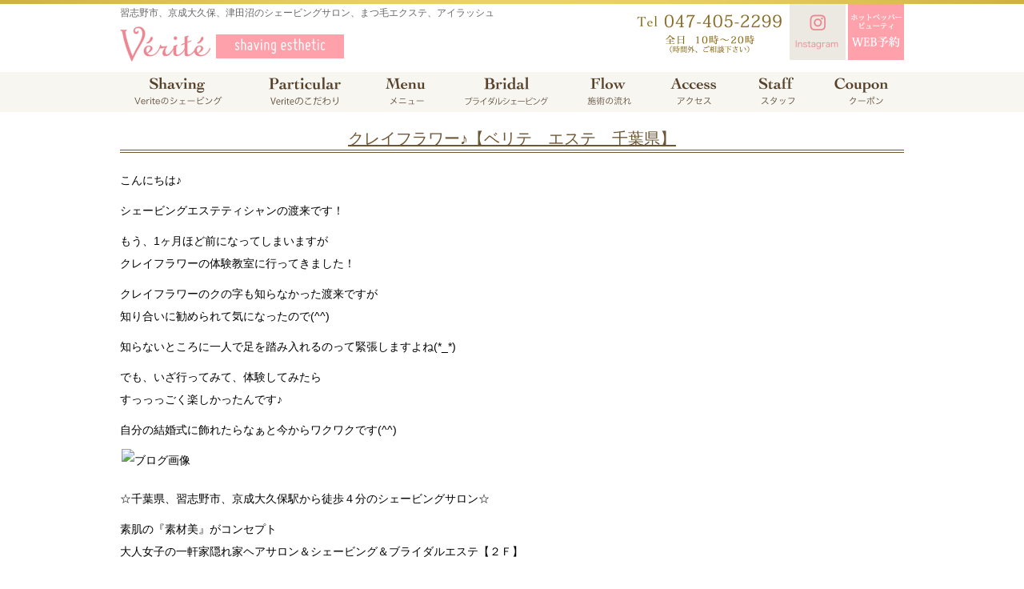

--- FILE ---
content_type: text/html; charset=UTF-8
request_url: https://verite-shavingesthe.com/10655/
body_size: 11775
content:
<!DOCTYPE html>
<!--[if lt IE 7 ]><html class="ie ie6" lang="ja"> <![endif]-->
<!--[if IE 7 ]><html class="ie ie7" lang="ja"> <![endif]-->
<!--[if IE 8 ]><html class="ie ie8" lang="ja"> <![endif]-->
<!--[if IE 9 ]><html class="ie ie9" lang="ja"> <![endif]-->
<!--[if (gt IE 9)|!(IE)]><!-->
<html class="" lang="ja">
<!--<![endif]-->

<head>
<meta charset="UTF-8">
<meta http-equiv="X-UA-Compatible" content="IE=edge">

<meta http-equiv="Content-Type" content="text/html; charset=UTF-8" />
<meta http-equiv="Content-Style-Type" content="text/css" />
<meta http-equiv="Content-Script-Type" content="text/javascript" />
<meta name="viewport" content="width=device-width" />


<link rel="stylesheet" href="https://verite-shavingesthe.com/wp-content/themes/verite_esthe/style.css" type="text/css" />
<link rel="stylesheet" href="https://hairsalon-test.net/style_pc.css">
<link rel="stylesheet" href="https://hairsalon-test.net/style_sumaho.css">

<style type="text/css">
img {
    image-rendering: -webkit-optimize-contrast;
}


 #global-nav ul li#bridal img{width:110px; }

/*■■ ipad・タブレット・スマホ共通■■*/
@media screen and (max-width: 960px) {

}

/*■■ タブレット・スマホ共通■■*/
@media screen and (max-width: 767px) {
    
    
}

/*■■ スマホ共通■■*/
@media screen and (max-width: 480px) {
    
    
}
</style>

<!--[if lt IE 9]>
<script src="http://css3-mediaqueries-js.googlecode.com/svn/trunk/css3-mediaqueries.js"></script>
<![endif]-->

<!--[if lt IE 9]>
<script src="http://html5shiv.googlecode.com/svn/trunk/html5.js"></script>
<![endif]-->

<script src="https://verite-shavingesthe.com/wp-content/themes/verite_esthe/js/respond.min.js"></script>
<script src="https://ajax.googleapis.com/ajax/libs/jquery/3.7.1/jquery.min.js"></script>
<script src="https://verite-shavingesthe.com/wp-content/themes/verite_esthe/js/smoothscroll.js" type="text/javascript"></script>
<script src="https://verite-shavingesthe.com/wp-content/themes/verite_esthe/js/smartRollover.js" type="text/javascript"></script>
<script src="https://verite-shavingesthe.com/wp-content/themes/verite_esthe/js/navi.js" type="text/javascript"></script>
<script src="https://verite-shavingesthe.com/wp-content/themes/verite_esthe/js/pagetop.js" type="text/javascript"></script>
<script src="https://verite-shavingesthe.com/wp-content/themes/verite_esthe/js/image-switch.js" type="text/javascript"></script>
<link rel="alternate" type="application/rss+xml" title="習志野市、京成大久保駅から徒歩４分のシェービングサロン 【Verite shaving esthetic】 RSS Feed" href="https://verite-shavingesthe.com/feed/" />
<link rel="alternate" type="application/atom+xml" title="習志野市、京成大久保駅から徒歩４分のシェービングサロン 【Verite shaving esthetic】 Atom Feed" href="https://verite-shavingesthe.com/feed/atom/" />
<link rel="pingback" href="https://verite-shavingesthe.com/xmlrpc.php" />
<link rel="shortcut icon" href="https://verite-shavingesthe.com/wp-content/themes/verite_esthe/favicon.ico" />
<link href="https://fonts.googleapis.com/css?family=Ropa+Sans" rel="stylesheet">

 <!-- Global site tag (gtag.js) - Google Ads: 960978440 --> <script async src="https://www.googletagmanager.com/gtag/js?id=AW-960978440"></script> <script> window.dataLayer = window.dataLayer || []; function gtag(){dataLayer.push(arguments);} gtag('js', new Date()); gtag('config', 'AW-960978440'); </script>
<!-- Event snippet for WEB予約ボタンクリック conversion page -->
<script>
window.addEventListener('load', function() {
document.querySelectorAll('[href*="beauty.hotpepper.jp"]').forEach(function(link){
link.addEventListener('click', function() {
gtag('event', 'conversion', {'send_to': 'AW-960978440/prbDCMzL1PYBEIi8ncoD'});
});
});
});
</script>



<!-- Google tag (gtag.js) -->
<script async src="https://www.googletagmanager.com/gtag/js?id=G-L8K50Q1R5F"></script>
<script>
  window.dataLayer = window.dataLayer || [];
  function gtag(){dataLayer.push(arguments);}
  gtag('js', new Date());

  gtag('config', 'G-L8K50Q1R5F');
</script>	<style>img:is([sizes="auto" i], [sizes^="auto," i]) { contain-intrinsic-size: 3000px 1500px }</style>
	
		<!-- All in One SEO 4.9.3 - aioseo.com -->
		<title>クレイフラワー♪【ベリテ エステ 千葉県】 - 習志野市、京成大久保駅から徒歩４分のシェービングサロン 【Verite shaving esthetic】</title>
	<meta name="description" content="こんにちは♪ シェービングエステティシャンの渡来です！ もう、1ヶ月ほど前になってしまいますが クレイフラワー" />
	<meta name="robots" content="max-image-preview:large" />
	<meta name="author" content="verite"/>
	<link rel="canonical" href="https://verite-shavingesthe.com/10655/" />
	<meta name="generator" content="All in One SEO (AIOSEO) 4.9.3" />
		<meta property="og:locale" content="ja_JP" />
		<meta property="og:site_name" content="習志野市、京成大久保駅から徒歩４分のシェービングサロン 【Verite shaving esthetic】 - 習志野市、京成大久保駅から徒歩４分。大人女性の為の【素肌改善】シェービングブライダルサロン「ベリテ」。ブライダルなどの記念日や、日々のキレイのお手入れにご利用ください。" />
		<meta property="og:type" content="article" />
		<meta property="og:title" content="クレイフラワー♪【ベリテ エステ 千葉県】 - 習志野市、京成大久保駅から徒歩４分のシェービングサロン 【Verite shaving esthetic】" />
		<meta property="og:description" content="こんにちは♪ シェービングエステティシャンの渡来です！ もう、1ヶ月ほど前になってしまいますが クレイフラワー" />
		<meta property="og:url" content="https://verite-shavingesthe.com/10655/" />
		<meta property="article:published_time" content="2018-05-10T09:59:17+00:00" />
		<meta property="article:modified_time" content="2018-05-10T09:59:17+00:00" />
		<meta name="twitter:card" content="summary_large_image" />
		<meta name="twitter:title" content="クレイフラワー♪【ベリテ エステ 千葉県】 - 習志野市、京成大久保駅から徒歩４分のシェービングサロン 【Verite shaving esthetic】" />
		<meta name="twitter:description" content="こんにちは♪ シェービングエステティシャンの渡来です！ もう、1ヶ月ほど前になってしまいますが クレイフラワー" />
		<script type="application/ld+json" class="aioseo-schema">
			{"@context":"https:\/\/schema.org","@graph":[{"@type":"BlogPosting","@id":"https:\/\/verite-shavingesthe.com\/10655\/#blogposting","name":"\u30af\u30ec\u30a4\u30d5\u30e9\u30ef\u30fc\u266a\u3010\u30d9\u30ea\u30c6 \u30a8\u30b9\u30c6 \u5343\u8449\u770c\u3011 - \u7fd2\u5fd7\u91ce\u5e02\u3001\u4eac\u6210\u5927\u4e45\u4fdd\u99c5\u304b\u3089\u5f92\u6b69\uff14\u5206\u306e\u30b7\u30a7\u30fc\u30d3\u30f3\u30b0\u30b5\u30ed\u30f3 \u3010Verite shaving esthetic\u3011","headline":"\u30af\u30ec\u30a4\u30d5\u30e9\u30ef\u30fc\u266a\u3010\u30d9\u30ea\u30c6\u3000\u30a8\u30b9\u30c6\u3000\u5343\u8449\u770c\u3011","author":{"@id":"https:\/\/verite-shavingesthe.com\/author\/verite\/#author"},"publisher":{"@id":"https:\/\/verite-shavingesthe.com\/#organization"},"image":{"@type":"ImageObject","url":"https:\/\/verite-shavingesthe.com\/wp-content\/uploads\/2018\/05\/I025683294_349-262.jpg","width":349,"height":262},"datePublished":"2018-05-10T18:59:17+09:00","dateModified":"2018-05-10T18:59:17+09:00","inLanguage":"ja","mainEntityOfPage":{"@id":"https:\/\/verite-shavingesthe.com\/10655\/#webpage"},"isPartOf":{"@id":"https:\/\/verite-shavingesthe.com\/10655\/#webpage"},"articleSection":"Official Blog, \u30d7\u30e9\u30a4\u30d9\u30fc\u30c8"},{"@type":"BreadcrumbList","@id":"https:\/\/verite-shavingesthe.com\/10655\/#breadcrumblist","itemListElement":[{"@type":"ListItem","@id":"https:\/\/verite-shavingesthe.com#listItem","position":1,"name":"\u5bb6","item":"https:\/\/verite-shavingesthe.com","nextItem":{"@type":"ListItem","@id":"https:\/\/verite-shavingesthe.com\/category\/blog\/#listItem","name":"Official Blog"}},{"@type":"ListItem","@id":"https:\/\/verite-shavingesthe.com\/category\/blog\/#listItem","position":2,"name":"Official Blog","item":"https:\/\/verite-shavingesthe.com\/category\/blog\/","nextItem":{"@type":"ListItem","@id":"https:\/\/verite-shavingesthe.com\/category\/blog\/blog_private\/#listItem","name":"\u30d7\u30e9\u30a4\u30d9\u30fc\u30c8"},"previousItem":{"@type":"ListItem","@id":"https:\/\/verite-shavingesthe.com#listItem","name":"\u5bb6"}},{"@type":"ListItem","@id":"https:\/\/verite-shavingesthe.com\/category\/blog\/blog_private\/#listItem","position":3,"name":"\u30d7\u30e9\u30a4\u30d9\u30fc\u30c8","item":"https:\/\/verite-shavingesthe.com\/category\/blog\/blog_private\/","nextItem":{"@type":"ListItem","@id":"https:\/\/verite-shavingesthe.com\/10655\/#listItem","name":"\u30af\u30ec\u30a4\u30d5\u30e9\u30ef\u30fc\u266a\u3010\u30d9\u30ea\u30c6\u3000\u30a8\u30b9\u30c6\u3000\u5343\u8449\u770c\u3011"},"previousItem":{"@type":"ListItem","@id":"https:\/\/verite-shavingesthe.com\/category\/blog\/#listItem","name":"Official Blog"}},{"@type":"ListItem","@id":"https:\/\/verite-shavingesthe.com\/10655\/#listItem","position":4,"name":"\u30af\u30ec\u30a4\u30d5\u30e9\u30ef\u30fc\u266a\u3010\u30d9\u30ea\u30c6\u3000\u30a8\u30b9\u30c6\u3000\u5343\u8449\u770c\u3011","previousItem":{"@type":"ListItem","@id":"https:\/\/verite-shavingesthe.com\/category\/blog\/blog_private\/#listItem","name":"\u30d7\u30e9\u30a4\u30d9\u30fc\u30c8"}}]},{"@type":"Organization","@id":"https:\/\/verite-shavingesthe.com\/#organization","name":"\u7fd2\u5fd7\u91ce\u5e02\u3001\u4eac\u6210\u5927\u4e45\u4fdd\u99c5\u304b\u3089\u5f92\u6b69\uff14\u5206\u306e\u30b7\u30a7\u30fc\u30d3\u30f3\u30b0\u30b5\u30ed\u30f3 \u3010Verite shaving esthetic\u3011","description":"\u7fd2\u5fd7\u91ce\u5e02\u3001\u4eac\u6210\u5927\u4e45\u4fdd\u99c5\u304b\u3089\u5f92\u6b69\uff14\u5206\u3002\u5927\u4eba\u5973\u6027\u306e\u70ba\u306e\u3010\u7d20\u808c\u6539\u5584\u3011\u30b7\u30a7\u30fc\u30d3\u30f3\u30b0\u30d6\u30e9\u30a4\u30c0\u30eb\u30b5\u30ed\u30f3\u300c\u30d9\u30ea\u30c6\u300d\u3002\u30d6\u30e9\u30a4\u30c0\u30eb\u306a\u3069\u306e\u8a18\u5ff5\u65e5\u3084\u3001\u65e5\u3005\u306e\u30ad\u30ec\u30a4\u306e\u304a\u624b\u5165\u308c\u306b\u3054\u5229\u7528\u304f\u3060\u3055\u3044\u3002","url":"https:\/\/verite-shavingesthe.com\/"},{"@type":"Person","@id":"https:\/\/verite-shavingesthe.com\/author\/verite\/#author","url":"https:\/\/verite-shavingesthe.com\/author\/verite\/","name":"verite","image":{"@type":"ImageObject","@id":"https:\/\/verite-shavingesthe.com\/10655\/#authorImage","url":"https:\/\/secure.gravatar.com\/avatar\/e07595655835919d4743427f743c353b?s=96&d=mm&r=g","width":96,"height":96,"caption":"verite"}},{"@type":"WebPage","@id":"https:\/\/verite-shavingesthe.com\/10655\/#webpage","url":"https:\/\/verite-shavingesthe.com\/10655\/","name":"\u30af\u30ec\u30a4\u30d5\u30e9\u30ef\u30fc\u266a\u3010\u30d9\u30ea\u30c6 \u30a8\u30b9\u30c6 \u5343\u8449\u770c\u3011 - \u7fd2\u5fd7\u91ce\u5e02\u3001\u4eac\u6210\u5927\u4e45\u4fdd\u99c5\u304b\u3089\u5f92\u6b69\uff14\u5206\u306e\u30b7\u30a7\u30fc\u30d3\u30f3\u30b0\u30b5\u30ed\u30f3 \u3010Verite shaving esthetic\u3011","description":"\u3053\u3093\u306b\u3061\u306f\u266a \u30b7\u30a7\u30fc\u30d3\u30f3\u30b0\u30a8\u30b9\u30c6\u30c6\u30a3\u30b7\u30e3\u30f3\u306e\u6e21\u6765\u3067\u3059\uff01 \u3082\u3046\u30011\u30f6\u6708\u307b\u3069\u524d\u306b\u306a\u3063\u3066\u3057\u307e\u3044\u307e\u3059\u304c \u30af\u30ec\u30a4\u30d5\u30e9\u30ef\u30fc","inLanguage":"ja","isPartOf":{"@id":"https:\/\/verite-shavingesthe.com\/#website"},"breadcrumb":{"@id":"https:\/\/verite-shavingesthe.com\/10655\/#breadcrumblist"},"author":{"@id":"https:\/\/verite-shavingesthe.com\/author\/verite\/#author"},"creator":{"@id":"https:\/\/verite-shavingesthe.com\/author\/verite\/#author"},"image":{"@type":"ImageObject","url":"https:\/\/verite-shavingesthe.com\/wp-content\/uploads\/2018\/05\/I025683294_349-262.jpg","@id":"https:\/\/verite-shavingesthe.com\/10655\/#mainImage","width":349,"height":262},"primaryImageOfPage":{"@id":"https:\/\/verite-shavingesthe.com\/10655\/#mainImage"},"datePublished":"2018-05-10T18:59:17+09:00","dateModified":"2018-05-10T18:59:17+09:00"},{"@type":"WebSite","@id":"https:\/\/verite-shavingesthe.com\/#website","url":"https:\/\/verite-shavingesthe.com\/","name":"\u7fd2\u5fd7\u91ce\u5e02\u3001\u4eac\u6210\u5927\u4e45\u4fdd\u99c5\u304b\u3089\u5f92\u6b69\uff14\u5206\u306e\u30b7\u30a7\u30fc\u30d3\u30f3\u30b0\u30b5\u30ed\u30f3 \u3010Verite shaving esthetic\u3011","description":"\u7fd2\u5fd7\u91ce\u5e02\u3001\u4eac\u6210\u5927\u4e45\u4fdd\u99c5\u304b\u3089\u5f92\u6b69\uff14\u5206\u3002\u5927\u4eba\u5973\u6027\u306e\u70ba\u306e\u3010\u7d20\u808c\u6539\u5584\u3011\u30b7\u30a7\u30fc\u30d3\u30f3\u30b0\u30d6\u30e9\u30a4\u30c0\u30eb\u30b5\u30ed\u30f3\u300c\u30d9\u30ea\u30c6\u300d\u3002\u30d6\u30e9\u30a4\u30c0\u30eb\u306a\u3069\u306e\u8a18\u5ff5\u65e5\u3084\u3001\u65e5\u3005\u306e\u30ad\u30ec\u30a4\u306e\u304a\u624b\u5165\u308c\u306b\u3054\u5229\u7528\u304f\u3060\u3055\u3044\u3002","inLanguage":"ja","publisher":{"@id":"https:\/\/verite-shavingesthe.com\/#organization"}}]}
		</script>
		<!-- All in One SEO -->

<link rel="alternate" type="application/rss+xml" title="習志野市、京成大久保駅から徒歩４分のシェービングサロン 【Verite shaving esthetic】 &raquo; クレイフラワー♪【ベリテ　エステ　千葉県】 のコメントのフィード" href="https://verite-shavingesthe.com/10655/feed/" />
<script type="text/javascript">
/* <![CDATA[ */
window._wpemojiSettings = {"baseUrl":"https:\/\/s.w.org\/images\/core\/emoji\/15.0.3\/72x72\/","ext":".png","svgUrl":"https:\/\/s.w.org\/images\/core\/emoji\/15.0.3\/svg\/","svgExt":".svg","source":{"concatemoji":"https:\/\/verite-shavingesthe.com\/wp-includes\/js\/wp-emoji-release.min.js?ver=6.7.4"}};
/*! This file is auto-generated */
!function(i,n){var o,s,e;function c(e){try{var t={supportTests:e,timestamp:(new Date).valueOf()};sessionStorage.setItem(o,JSON.stringify(t))}catch(e){}}function p(e,t,n){e.clearRect(0,0,e.canvas.width,e.canvas.height),e.fillText(t,0,0);var t=new Uint32Array(e.getImageData(0,0,e.canvas.width,e.canvas.height).data),r=(e.clearRect(0,0,e.canvas.width,e.canvas.height),e.fillText(n,0,0),new Uint32Array(e.getImageData(0,0,e.canvas.width,e.canvas.height).data));return t.every(function(e,t){return e===r[t]})}function u(e,t,n){switch(t){case"flag":return n(e,"\ud83c\udff3\ufe0f\u200d\u26a7\ufe0f","\ud83c\udff3\ufe0f\u200b\u26a7\ufe0f")?!1:!n(e,"\ud83c\uddfa\ud83c\uddf3","\ud83c\uddfa\u200b\ud83c\uddf3")&&!n(e,"\ud83c\udff4\udb40\udc67\udb40\udc62\udb40\udc65\udb40\udc6e\udb40\udc67\udb40\udc7f","\ud83c\udff4\u200b\udb40\udc67\u200b\udb40\udc62\u200b\udb40\udc65\u200b\udb40\udc6e\u200b\udb40\udc67\u200b\udb40\udc7f");case"emoji":return!n(e,"\ud83d\udc26\u200d\u2b1b","\ud83d\udc26\u200b\u2b1b")}return!1}function f(e,t,n){var r="undefined"!=typeof WorkerGlobalScope&&self instanceof WorkerGlobalScope?new OffscreenCanvas(300,150):i.createElement("canvas"),a=r.getContext("2d",{willReadFrequently:!0}),o=(a.textBaseline="top",a.font="600 32px Arial",{});return e.forEach(function(e){o[e]=t(a,e,n)}),o}function t(e){var t=i.createElement("script");t.src=e,t.defer=!0,i.head.appendChild(t)}"undefined"!=typeof Promise&&(o="wpEmojiSettingsSupports",s=["flag","emoji"],n.supports={everything:!0,everythingExceptFlag:!0},e=new Promise(function(e){i.addEventListener("DOMContentLoaded",e,{once:!0})}),new Promise(function(t){var n=function(){try{var e=JSON.parse(sessionStorage.getItem(o));if("object"==typeof e&&"number"==typeof e.timestamp&&(new Date).valueOf()<e.timestamp+604800&&"object"==typeof e.supportTests)return e.supportTests}catch(e){}return null}();if(!n){if("undefined"!=typeof Worker&&"undefined"!=typeof OffscreenCanvas&&"undefined"!=typeof URL&&URL.createObjectURL&&"undefined"!=typeof Blob)try{var e="postMessage("+f.toString()+"("+[JSON.stringify(s),u.toString(),p.toString()].join(",")+"));",r=new Blob([e],{type:"text/javascript"}),a=new Worker(URL.createObjectURL(r),{name:"wpTestEmojiSupports"});return void(a.onmessage=function(e){c(n=e.data),a.terminate(),t(n)})}catch(e){}c(n=f(s,u,p))}t(n)}).then(function(e){for(var t in e)n.supports[t]=e[t],n.supports.everything=n.supports.everything&&n.supports[t],"flag"!==t&&(n.supports.everythingExceptFlag=n.supports.everythingExceptFlag&&n.supports[t]);n.supports.everythingExceptFlag=n.supports.everythingExceptFlag&&!n.supports.flag,n.DOMReady=!1,n.readyCallback=function(){n.DOMReady=!0}}).then(function(){return e}).then(function(){var e;n.supports.everything||(n.readyCallback(),(e=n.source||{}).concatemoji?t(e.concatemoji):e.wpemoji&&e.twemoji&&(t(e.twemoji),t(e.wpemoji)))}))}((window,document),window._wpemojiSettings);
/* ]]> */
</script>
<style id='wp-emoji-styles-inline-css' type='text/css'>

	img.wp-smiley, img.emoji {
		display: inline !important;
		border: none !important;
		box-shadow: none !important;
		height: 1em !important;
		width: 1em !important;
		margin: 0 0.07em !important;
		vertical-align: -0.1em !important;
		background: none !important;
		padding: 0 !important;
	}
</style>
<link rel='stylesheet' id='wp-block-library-css' href='https://verite-shavingesthe.com/wp-includes/css/dist/block-library/style.min.css?ver=6.7.4' type='text/css' media='all' />
<link rel='stylesheet' id='aioseo/css/src/vue/standalone/blocks/table-of-contents/global.scss-css' href='https://verite-shavingesthe.com/wp-content/plugins/all-in-one-seo-pack/dist/Lite/assets/css/table-of-contents/global.e90f6d47.css?ver=4.9.3' type='text/css' media='all' />
<style id='classic-theme-styles-inline-css' type='text/css'>
/*! This file is auto-generated */
.wp-block-button__link{color:#fff;background-color:#32373c;border-radius:9999px;box-shadow:none;text-decoration:none;padding:calc(.667em + 2px) calc(1.333em + 2px);font-size:1.125em}.wp-block-file__button{background:#32373c;color:#fff;text-decoration:none}
</style>
<style id='global-styles-inline-css' type='text/css'>
:root{--wp--preset--aspect-ratio--square: 1;--wp--preset--aspect-ratio--4-3: 4/3;--wp--preset--aspect-ratio--3-4: 3/4;--wp--preset--aspect-ratio--3-2: 3/2;--wp--preset--aspect-ratio--2-3: 2/3;--wp--preset--aspect-ratio--16-9: 16/9;--wp--preset--aspect-ratio--9-16: 9/16;--wp--preset--color--black: #000000;--wp--preset--color--cyan-bluish-gray: #abb8c3;--wp--preset--color--white: #ffffff;--wp--preset--color--pale-pink: #f78da7;--wp--preset--color--vivid-red: #cf2e2e;--wp--preset--color--luminous-vivid-orange: #ff6900;--wp--preset--color--luminous-vivid-amber: #fcb900;--wp--preset--color--light-green-cyan: #7bdcb5;--wp--preset--color--vivid-green-cyan: #00d084;--wp--preset--color--pale-cyan-blue: #8ed1fc;--wp--preset--color--vivid-cyan-blue: #0693e3;--wp--preset--color--vivid-purple: #9b51e0;--wp--preset--gradient--vivid-cyan-blue-to-vivid-purple: linear-gradient(135deg,rgba(6,147,227,1) 0%,rgb(155,81,224) 100%);--wp--preset--gradient--light-green-cyan-to-vivid-green-cyan: linear-gradient(135deg,rgb(122,220,180) 0%,rgb(0,208,130) 100%);--wp--preset--gradient--luminous-vivid-amber-to-luminous-vivid-orange: linear-gradient(135deg,rgba(252,185,0,1) 0%,rgba(255,105,0,1) 100%);--wp--preset--gradient--luminous-vivid-orange-to-vivid-red: linear-gradient(135deg,rgba(255,105,0,1) 0%,rgb(207,46,46) 100%);--wp--preset--gradient--very-light-gray-to-cyan-bluish-gray: linear-gradient(135deg,rgb(238,238,238) 0%,rgb(169,184,195) 100%);--wp--preset--gradient--cool-to-warm-spectrum: linear-gradient(135deg,rgb(74,234,220) 0%,rgb(151,120,209) 20%,rgb(207,42,186) 40%,rgb(238,44,130) 60%,rgb(251,105,98) 80%,rgb(254,248,76) 100%);--wp--preset--gradient--blush-light-purple: linear-gradient(135deg,rgb(255,206,236) 0%,rgb(152,150,240) 100%);--wp--preset--gradient--blush-bordeaux: linear-gradient(135deg,rgb(254,205,165) 0%,rgb(254,45,45) 50%,rgb(107,0,62) 100%);--wp--preset--gradient--luminous-dusk: linear-gradient(135deg,rgb(255,203,112) 0%,rgb(199,81,192) 50%,rgb(65,88,208) 100%);--wp--preset--gradient--pale-ocean: linear-gradient(135deg,rgb(255,245,203) 0%,rgb(182,227,212) 50%,rgb(51,167,181) 100%);--wp--preset--gradient--electric-grass: linear-gradient(135deg,rgb(202,248,128) 0%,rgb(113,206,126) 100%);--wp--preset--gradient--midnight: linear-gradient(135deg,rgb(2,3,129) 0%,rgb(40,116,252) 100%);--wp--preset--font-size--small: 13px;--wp--preset--font-size--medium: 20px;--wp--preset--font-size--large: 36px;--wp--preset--font-size--x-large: 42px;--wp--preset--spacing--20: 0.44rem;--wp--preset--spacing--30: 0.67rem;--wp--preset--spacing--40: 1rem;--wp--preset--spacing--50: 1.5rem;--wp--preset--spacing--60: 2.25rem;--wp--preset--spacing--70: 3.38rem;--wp--preset--spacing--80: 5.06rem;--wp--preset--shadow--natural: 6px 6px 9px rgba(0, 0, 0, 0.2);--wp--preset--shadow--deep: 12px 12px 50px rgba(0, 0, 0, 0.4);--wp--preset--shadow--sharp: 6px 6px 0px rgba(0, 0, 0, 0.2);--wp--preset--shadow--outlined: 6px 6px 0px -3px rgba(255, 255, 255, 1), 6px 6px rgba(0, 0, 0, 1);--wp--preset--shadow--crisp: 6px 6px 0px rgba(0, 0, 0, 1);}:where(.is-layout-flex){gap: 0.5em;}:where(.is-layout-grid){gap: 0.5em;}body .is-layout-flex{display: flex;}.is-layout-flex{flex-wrap: wrap;align-items: center;}.is-layout-flex > :is(*, div){margin: 0;}body .is-layout-grid{display: grid;}.is-layout-grid > :is(*, div){margin: 0;}:where(.wp-block-columns.is-layout-flex){gap: 2em;}:where(.wp-block-columns.is-layout-grid){gap: 2em;}:where(.wp-block-post-template.is-layout-flex){gap: 1.25em;}:where(.wp-block-post-template.is-layout-grid){gap: 1.25em;}.has-black-color{color: var(--wp--preset--color--black) !important;}.has-cyan-bluish-gray-color{color: var(--wp--preset--color--cyan-bluish-gray) !important;}.has-white-color{color: var(--wp--preset--color--white) !important;}.has-pale-pink-color{color: var(--wp--preset--color--pale-pink) !important;}.has-vivid-red-color{color: var(--wp--preset--color--vivid-red) !important;}.has-luminous-vivid-orange-color{color: var(--wp--preset--color--luminous-vivid-orange) !important;}.has-luminous-vivid-amber-color{color: var(--wp--preset--color--luminous-vivid-amber) !important;}.has-light-green-cyan-color{color: var(--wp--preset--color--light-green-cyan) !important;}.has-vivid-green-cyan-color{color: var(--wp--preset--color--vivid-green-cyan) !important;}.has-pale-cyan-blue-color{color: var(--wp--preset--color--pale-cyan-blue) !important;}.has-vivid-cyan-blue-color{color: var(--wp--preset--color--vivid-cyan-blue) !important;}.has-vivid-purple-color{color: var(--wp--preset--color--vivid-purple) !important;}.has-black-background-color{background-color: var(--wp--preset--color--black) !important;}.has-cyan-bluish-gray-background-color{background-color: var(--wp--preset--color--cyan-bluish-gray) !important;}.has-white-background-color{background-color: var(--wp--preset--color--white) !important;}.has-pale-pink-background-color{background-color: var(--wp--preset--color--pale-pink) !important;}.has-vivid-red-background-color{background-color: var(--wp--preset--color--vivid-red) !important;}.has-luminous-vivid-orange-background-color{background-color: var(--wp--preset--color--luminous-vivid-orange) !important;}.has-luminous-vivid-amber-background-color{background-color: var(--wp--preset--color--luminous-vivid-amber) !important;}.has-light-green-cyan-background-color{background-color: var(--wp--preset--color--light-green-cyan) !important;}.has-vivid-green-cyan-background-color{background-color: var(--wp--preset--color--vivid-green-cyan) !important;}.has-pale-cyan-blue-background-color{background-color: var(--wp--preset--color--pale-cyan-blue) !important;}.has-vivid-cyan-blue-background-color{background-color: var(--wp--preset--color--vivid-cyan-blue) !important;}.has-vivid-purple-background-color{background-color: var(--wp--preset--color--vivid-purple) !important;}.has-black-border-color{border-color: var(--wp--preset--color--black) !important;}.has-cyan-bluish-gray-border-color{border-color: var(--wp--preset--color--cyan-bluish-gray) !important;}.has-white-border-color{border-color: var(--wp--preset--color--white) !important;}.has-pale-pink-border-color{border-color: var(--wp--preset--color--pale-pink) !important;}.has-vivid-red-border-color{border-color: var(--wp--preset--color--vivid-red) !important;}.has-luminous-vivid-orange-border-color{border-color: var(--wp--preset--color--luminous-vivid-orange) !important;}.has-luminous-vivid-amber-border-color{border-color: var(--wp--preset--color--luminous-vivid-amber) !important;}.has-light-green-cyan-border-color{border-color: var(--wp--preset--color--light-green-cyan) !important;}.has-vivid-green-cyan-border-color{border-color: var(--wp--preset--color--vivid-green-cyan) !important;}.has-pale-cyan-blue-border-color{border-color: var(--wp--preset--color--pale-cyan-blue) !important;}.has-vivid-cyan-blue-border-color{border-color: var(--wp--preset--color--vivid-cyan-blue) !important;}.has-vivid-purple-border-color{border-color: var(--wp--preset--color--vivid-purple) !important;}.has-vivid-cyan-blue-to-vivid-purple-gradient-background{background: var(--wp--preset--gradient--vivid-cyan-blue-to-vivid-purple) !important;}.has-light-green-cyan-to-vivid-green-cyan-gradient-background{background: var(--wp--preset--gradient--light-green-cyan-to-vivid-green-cyan) !important;}.has-luminous-vivid-amber-to-luminous-vivid-orange-gradient-background{background: var(--wp--preset--gradient--luminous-vivid-amber-to-luminous-vivid-orange) !important;}.has-luminous-vivid-orange-to-vivid-red-gradient-background{background: var(--wp--preset--gradient--luminous-vivid-orange-to-vivid-red) !important;}.has-very-light-gray-to-cyan-bluish-gray-gradient-background{background: var(--wp--preset--gradient--very-light-gray-to-cyan-bluish-gray) !important;}.has-cool-to-warm-spectrum-gradient-background{background: var(--wp--preset--gradient--cool-to-warm-spectrum) !important;}.has-blush-light-purple-gradient-background{background: var(--wp--preset--gradient--blush-light-purple) !important;}.has-blush-bordeaux-gradient-background{background: var(--wp--preset--gradient--blush-bordeaux) !important;}.has-luminous-dusk-gradient-background{background: var(--wp--preset--gradient--luminous-dusk) !important;}.has-pale-ocean-gradient-background{background: var(--wp--preset--gradient--pale-ocean) !important;}.has-electric-grass-gradient-background{background: var(--wp--preset--gradient--electric-grass) !important;}.has-midnight-gradient-background{background: var(--wp--preset--gradient--midnight) !important;}.has-small-font-size{font-size: var(--wp--preset--font-size--small) !important;}.has-medium-font-size{font-size: var(--wp--preset--font-size--medium) !important;}.has-large-font-size{font-size: var(--wp--preset--font-size--large) !important;}.has-x-large-font-size{font-size: var(--wp--preset--font-size--x-large) !important;}
:where(.wp-block-post-template.is-layout-flex){gap: 1.25em;}:where(.wp-block-post-template.is-layout-grid){gap: 1.25em;}
:where(.wp-block-columns.is-layout-flex){gap: 2em;}:where(.wp-block-columns.is-layout-grid){gap: 2em;}
:root :where(.wp-block-pullquote){font-size: 1.5em;line-height: 1.6;}
</style>
<link rel='stylesheet' id='contact-form-7-css' href='https://verite-shavingesthe.com/wp-content/plugins/contact-form-7/includes/css/styles.css?ver=6.1.4' type='text/css' media='all' />
<link rel='stylesheet' id='wp-pagenavi-css' href='https://verite-shavingesthe.com/wp-content/plugins/wp-pagenavi/pagenavi-css.css?ver=2.70' type='text/css' media='all' />
<link rel='stylesheet' id='tablepress-default-css' href='https://verite-shavingesthe.com/wp-content/tablepress-combined.min.css?ver=16' type='text/css' media='all' />
<link rel="https://api.w.org/" href="https://verite-shavingesthe.com/wp-json/" /><link rel="alternate" title="JSON" type="application/json" href="https://verite-shavingesthe.com/wp-json/wp/v2/posts/10655" /><link rel="EditURI" type="application/rsd+xml" title="RSD" href="https://verite-shavingesthe.com/xmlrpc.php?rsd" />
<meta name="generator" content="WordPress 6.7.4" />
<link rel='shortlink' href='https://verite-shavingesthe.com/?p=10655' />
<link rel="alternate" title="oEmbed (JSON)" type="application/json+oembed" href="https://verite-shavingesthe.com/wp-json/oembed/1.0/embed?url=https%3A%2F%2Fverite-shavingesthe.com%2F10655%2F" />
<link rel="alternate" title="oEmbed (XML)" type="text/xml+oembed" href="https://verite-shavingesthe.com/wp-json/oembed/1.0/embed?url=https%3A%2F%2Fverite-shavingesthe.com%2F10655%2F&#038;format=xml" />
</head>

<body id="blog">

<a name="top" id="top"></a>
<div id="wrapper">
<header>
	<div id="top-head">
		<div class="inner">
			<div id="mobile-head">
				<div id="top_head_cont">
					<h1>習志野市、京成大久保、津田沼のシェービングサロン、まつ毛エクステ、アイラッシュ</h1>
					<div id="logo"> <a href="https://verite-shavingesthe.com/"><img src="https://verite-shavingesthe.com/wp-content/themes/verite_esthe/images/head/logo.gif" alt="Verite Shaving esthe" class="full"/></a> </div>
					<div id="Rhead">
						<ul>
							<li id="tel"><img src="https://verite-shavingesthe.com/wp-content/themes/verite_esthe/images/head/tel3.gif" alt="047-405-2299" /></li>
							<li><a href="https://www.instagram.com/verite.bridalshaving/" target="_blank"><img src="https://verite-shavingesthe.com/wp-content/themes/verite_esthe/images/head/insta.gif" alt="インスタグラム" /></a></li>
							<li><a href="http://beauty.hotpepper.jp/CSP/kr/reserve/?storeId=H000310309&ch=1&vos=cpshbkprocap0140516003" target="_blank"><img src="https://verite-shavingesthe.com/wp-content/themes/verite_esthe/images/head/web.gif" alt="ホットペッパービューティ予約"></a></li>
						</ul>
					</div>
				</div>
				<div id="nav-toggle">
					<div> <span></span> <span></span> <span></span> </div>
				</div>
				<div class="web_sp"><a href="http://beauty.hotpepper.jp/CSP/kr/reserve/?storeId=H000310309&ch=1&vos=cpshbkprocap0140516003" target="_blank">＞ Hot Pepper Beauty WEB予約はこちら</a></div>
			</div>
			<!--mobile-head end-->
			
			<nav id="global-nav">
				<ul>
					<li id="home" class="sp_navi"><a href="https://verite-shavingesthe.com/" title="ホーム"><img src="https://verite-shavingesthe.com/wp-content/themes/verite_esthe/images/navi/n_home.gif" alt="ホーム" /></a></li>
					<li id="shaving"><a href="https://verite-shavingesthe.com/shaving/" title="シェービング"><img src="https://verite-shavingesthe.com/wp-content/themes/verite_esthe/images/navi/n_shaving.gif" alt="シェービング" /></a></li>
					<li id="particular"><a href="https://verite-shavingesthe.com/particular/" title="ベリテのこだわり"><img src="https://verite-shavingesthe.com/wp-content/themes/verite_esthe/images/navi/n_pr.gif" alt="ベリテのこだわり" /></a></li>
					<li id="menu"><a href="https://verite-shavingesthe.com/menu/" title="メニュー"><img src="https://verite-shavingesthe.com/wp-content/themes/verite_esthe/images/navi/n_menu.gif" alt="メニュー" /></a></li>
					<li id="bridal"><a href="https://verite-shavingesthe.com/bridal/" title="ブライダルシェービング"><img src="https://verite-shavingesthe.com/wp-content/themes/verite_esthe/images/navi/n_bridal.gif" alt="ブライダルシェービング" /></a></li>
					<li id="flow"><a href="https://verite-shavingesthe.com/flow/" title="施術の流れ"><img src="https://verite-shavingesthe.com/wp-content/themes/verite_esthe/images/navi/n_flow.gif" alt="施術の流れ" /></a></li>
					<li id="access"><a href="https://verite-shavingesthe.com/access/" title="アクセスマップ"><img src="https://verite-shavingesthe.com/wp-content/themes/verite_esthe/images/navi/n_access.gif" alt="アクセスマップ" /></a></li>
					<li id="staff"><a href="https://verite-shavingesthe.com/staff/" title="スタッフ"><img src="https://verite-shavingesthe.com/wp-content/themes/verite_esthe/images/navi/n_staff.gif" alt="スタッフ" /></a></li>
					<li id="coupon"><a href="https://verite-shavingesthe.com/coupon/" title="クーポン"><img src="https://verite-shavingesthe.com/wp-content/themes/verite_esthe/images/navi/n_coupon.gif" alt="クーポン" /></a></li>
					<!--li id="blog2"><a href="https://verite-shavingesthe.com/category/blog/" title="ブログ"><img src="https://verite-shavingesthe.com/wp-content/themes/verite_esthe/images/navi/n_blog2.gif" alt="美容情報" /></a></li-->
					<li id="tel" class="sp_navi"><a href="tel:047-405-2299" title="ご予約はこちら047-405-2299"><img src="https://verite-shavingesthe.com/wp-content/themes/verite_esthe/images/navi/n_tel3.gif" alt="ご予約はこちら047-405-2299" /></a></li>
					<!--li id="web" class="sp_navi"><a href="http://beauty.hotpepper.jp/CSP/kr/reserve/?storeId=H000310309&ch=1&vos=cpshbkprocap0140516003" target="_blank"><img src="https://verite-shavingesthe.com/wp-content/themes/verite_esthe/images/head/web_sp.png" alt="ホットペッパービューティ予約"></a></li-->
					<li id="contact" class="sp_navi sp_sns"><a href="https://verite-shavingesthe.com/contact/" title="お問い合わせ"><img src="https://verite-shavingesthe.com/wp-content/themes/verite_esthe/images/navi/n_contact.png" alt="お問い合わせ" /></a></li>
					<li id="insta" class="sp_navi sp_sns"><a href="https://www.instagram.com/verite.bridalshaving/" target="_blank"><img src="https://verite-shavingesthe.com/wp-content/themes/verite_esthe/images/navi/n_insta.png" alt="インスタグラム" /></a></li>
				</ul>
			</nav>
		</div>
		<!--inner end--> 
	</div>
	<!--top-head end--> 
</header>
<div id="contents">
<div id="main">

						<div class="post">
			<h3 class="blog_title"><a href="https://verite-shavingesthe.com/10655/">クレイフラワー♪【ベリテ　エステ　千葉県】</a></h3>
			<p>こんにちは♪</p>
<p>シェービングエステティシャンの渡来です！</p>
<p>もう、1ヶ月ほど前になってしまいますが<br />
クレイフラワーの体験教室に行ってきました！</p>
<p>クレイフラワーのクの字も知らなかった渡来ですが<br />
知り合いに勧められて気になったので(^^)</p>
<p>知らないところに一人で足を踏み入れるのって緊張しますよね(*_*)</p>
<p>でも、いざ行ってみて、体験してみたら<br />
すっっっごく楽しかったんです♪</p>
<p>自分の結婚式に飾れたらなぁと今からワクワクです(^^)</p>
<p><img decoding="async" id="blogImage01" class="ieImage" src="https://imgbp.salonboard.com/KLP/img/blog/32/94/I025683294/I025683294_219-164.jpg" alt="ブログ画像" /></p>
<p>☆千葉県、習志野市、京成大久保駅から徒歩４分のシェービングサロン☆</p>
<p>素肌の『素材美』がコンセプト<br />
大人女子の一軒家隠れ家ヘアサロン＆シェービング＆ブライダルエステ【２Ｆ】</p>
<p>☆大人女性のためのシェービングエステサロンin京成大久保☆</p>
<p>素肌の《素材美》改善に特化した<br />
一軒家プライベートサロン☆<br />
キレイになるには理由があります<br />
≪1000組以上を担当した経験豊富なスタッフ・技術≫<br />
≪商材へのこだわり≫</p>
<p>☆詳しくはホームページをcheck☆<br />
https://verite-shavingesthe.com/<br />
http://veritehair.com/</p>
<p>verite  ベリテ　in京成大久保<br />
（京成大久保、船橋、京成津田沼、八千代台、習志野市、千葉県）</p>
<p>☆ご予約はこちらから☆<br />
1⇒　TEL　   047-406-4919<br />
2⇒　公式WEB https://verite-shavingesthe.com/<br />
3⇒　NET予約（ホットペッパー）<br />
シェービングエステ⇒http://b.hpr.jp/kr/sd/H000310309/<br />
ヘアー⇒http://b.hpr.jp/sd/H000298820/</p>
<p>千葉県、習志野市、京成大久保、シェービングサロン、美容院、美容室</p>
<p>『京成大久保　お客様満足度NO1』のサロンを目指しております！！</p>
<p>最新美容情報＆アイテムなど、、、お得な情報発信中♪<br />
ぜひチェック☆</p>
			<!--※ 非表示p class="postinfo">
				2018年 5月 10日				｜
				<a href="https://verite-shavingesthe.com/10655/#respond">コメント
				(0)				</a>
			</p-->
			</div>
						<p class="pagelink">
				<span class="pageprev">&laquo; <a href="https://verite-shavingesthe.com/10659/" rel="next">どのくらいのペースでシェービングをすると良い？【千葉県　エステ】</a></span>
				<span class="pagenext"><a href="https://verite-shavingesthe.com/10653/" rel="prev">シェービングをすると、どのような効果がありますか？【千葉県　ベリテ】</a> &raquo;</span>
			</p>
			
												<div id="comments">


	<div id="respond" class="comment-respond">
		<h3 id="reply-title" class="comment-reply-title">コメントを残す <small><a rel="nofollow" id="cancel-comment-reply-link" href="/10655/#respond" style="display:none;">コメントをキャンセル</a></small></h3><form action="https://verite-shavingesthe.com/wp-comments-post.php" method="post" id="commentform" class="comment-form"><p class="comment-notes"><span id="email-notes">メールアドレスが公開されることはありません。</span> <span class="required-field-message"><span class="required">※</span> が付いている欄は必須項目です</span></p><p class="comment-form-comment"><label for="comment">コメント <span class="required">※</span></label> <textarea id="comment" name="comment" cols="45" rows="8" maxlength="65525" required="required"></textarea></p><p class="comment-form-author"><label for="author">名前 <span class="required">※</span></label> <input id="author" name="author" type="text" value="" size="30" maxlength="245" autocomplete="name" required="required" /></p>
<p class="comment-form-email"><label for="email">メール <span class="required">※</span></label> <input id="email" name="email" type="text" value="" size="30" maxlength="100" aria-describedby="email-notes" autocomplete="email" required="required" /></p>
<p class="comment-form-url"><label for="url">サイト</label> <input id="url" name="url" type="text" value="" size="30" maxlength="200" autocomplete="url" /></p>
<p class="comment-form-cookies-consent"><input id="wp-comment-cookies-consent" name="wp-comment-cookies-consent" type="checkbox" value="yes" /> <label for="wp-comment-cookies-consent">次回のコメントで使用するためブラウザーに自分の名前、メールアドレス、サイトを保存する。</label></p>
<p class="form-submit"><input name="submit" type="submit" id="submit" class="submit" value="コメントを送信" /> <input type='hidden' name='comment_post_ID' value='10655' id='comment_post_ID' />
<input type='hidden' name='comment_parent' id='comment_parent' value='0' />
</p><p style="display: none;"><input type="hidden" id="akismet_comment_nonce" name="akismet_comment_nonce" value="e71edd0e8c" /></p><p style="display: none !important;" class="akismet-fields-container" data-prefix="ak_"><label>&#916;<textarea name="ak_hp_textarea" cols="45" rows="8" maxlength="100"></textarea></label><input type="hidden" id="ak_js_1" name="ak_js" value="87"/><script>document.getElementById( "ak_js_1" ).setAttribute( "value", ( new Date() ).getTime() );</script></p></form>	</div><!-- #respond -->
	
</div>		</div>

</div>
<p id="page-top"><a href="#wrap">PAGE TOP</a></p>
<footer>
    <div id="f_contents">
        <div id="f_list">
            <ul class="foot_list">
                <li><a href="https://verite-shavingesthe.com/">ホーム</a></li>
                <li><a href="https://verite-shavingesthe.com/shaving/">veriteのシェービングエステ</a></li>
                <li><a href="https://verite-shavingesthe.com/particular/">veriteのこだわり</a></li>
                <li><a href="https://verite-shavingesthe.com/menu/">施術メニュー・料金</a></li>
                <li><a href="https://verite-shavingesthe.com/bridal/">ブライダルシェービング</a></li>
                <li><a href="https://verite-shavingesthe.com/menu#eye_link">アイラッシュメニュー</a></li>
                <li><a href="https://verite-shavingesthe.com/flow/">施術の流れ</a></li>
                <li><a href="https://verite-shavingesthe.com/faq/">よくあるご質問</a></li>
                <li><a href="https://beauty.hotpepper.jp/kr/slnH000310309/review/" target="_blank">お客様の声</a></li>
            </ul>
            <ul class="foot_list">
                <li><a href="https://verite-shavingesthe.com/access/">サロンインフォ</a></li>
                <li><a href="https://verite-shavingesthe.com/staff/">スタッフ</a></li>
                <li><a href="https://verite-shavingesthe.com/coupon/">クーポン</a></li>
                <li><a href="https://verite-shavingesthe.com/category/blog/">ブログ</a></li>
                <li><a href="https://verite-shavingesthe.com/contact/">お問い合わせ</a></li>
                <li><a href="https://www.instagram.com/verite.bridalshaving/" target="_blank">インスタグラム</a></li>
				<li><a href="https://www.facebook.com/pages/verite/294131634091903?ref_type=bookmark" target="_blank">FACEBOOK</a></li>
				<li><a href="https://twitter.com/veritehair_com" target="_blank">twitter</a></li>
                <li><a href="http://veritehair.com/" target="_blank">美容室ベリテHP</a></li>
            </ul>
        </div>
        <div id="foot_info">
            <h3 id="info_title"><img src="https://verite-shavingesthe.com/wp-content/themes/verite_esthe/images/template/f_logo.gif" alt="Verite" /></h3>
            <div id="f_tel"> <a href="tel:047-405-2299"> <img src="https://verite-shavingesthe.com/wp-content/themes/verite_esthe/images/template/f_tel3.gif" alt="お電話でのご予約はこちら 047-405-2299" /> </a> </div>
        </div>
            </div>
    <p class="copyright">- Copyright (c) Verite Shaving esthetic All Rights Reserved.</p>
</footer>
</div>
<script type="text/javascript" src="https://verite-shavingesthe.com/wp-includes/js/dist/hooks.min.js?ver=4d63a3d491d11ffd8ac6" id="wp-hooks-js"></script>
<script type="text/javascript" src="https://verite-shavingesthe.com/wp-includes/js/dist/i18n.min.js?ver=5e580eb46a90c2b997e6" id="wp-i18n-js"></script>
<script type="text/javascript" id="wp-i18n-js-after">
/* <![CDATA[ */
wp.i18n.setLocaleData( { 'text direction\u0004ltr': [ 'ltr' ] } );
/* ]]> */
</script>
<script type="text/javascript" src="https://verite-shavingesthe.com/wp-content/plugins/contact-form-7/includes/swv/js/index.js?ver=6.1.4" id="swv-js"></script>
<script type="text/javascript" id="contact-form-7-js-translations">
/* <![CDATA[ */
( function( domain, translations ) {
	var localeData = translations.locale_data[ domain ] || translations.locale_data.messages;
	localeData[""].domain = domain;
	wp.i18n.setLocaleData( localeData, domain );
} )( "contact-form-7", {"translation-revision-date":"2025-11-30 08:12:23+0000","generator":"GlotPress\/4.0.3","domain":"messages","locale_data":{"messages":{"":{"domain":"messages","plural-forms":"nplurals=1; plural=0;","lang":"ja_JP"},"This contact form is placed in the wrong place.":["\u3053\u306e\u30b3\u30f3\u30bf\u30af\u30c8\u30d5\u30a9\u30fc\u30e0\u306f\u9593\u9055\u3063\u305f\u4f4d\u7f6e\u306b\u7f6e\u304b\u308c\u3066\u3044\u307e\u3059\u3002"],"Error:":["\u30a8\u30e9\u30fc:"]}},"comment":{"reference":"includes\/js\/index.js"}} );
/* ]]> */
</script>
<script type="text/javascript" id="contact-form-7-js-before">
/* <![CDATA[ */
var wpcf7 = {
    "api": {
        "root": "https:\/\/verite-shavingesthe.com\/wp-json\/",
        "namespace": "contact-form-7\/v1"
    }
};
/* ]]> */
</script>
<script type="text/javascript" src="https://verite-shavingesthe.com/wp-content/plugins/contact-form-7/includes/js/index.js?ver=6.1.4" id="contact-form-7-js"></script>
<script defer type="text/javascript" src="https://verite-shavingesthe.com/wp-content/plugins/akismet/_inc/akismet-frontend.js?ver=1762993072" id="akismet-frontend-js"></script>
</body></html>

--- FILE ---
content_type: text/css
request_url: https://verite-shavingesthe.com/wp-content/themes/verite_esthe/style.css
body_size: 8880
content:
/*
Theme Name: Verite esthe
Theme URI: http://www.salon-hansoku.com/
Description: A theme by <a href="http://www.salon-hansoku.com/">wish</a>.
Version: 1.1
Author: wish
Author URI: http://www.salon-hansoku.com/
*/
/* CSS Document */

@charset "UTF-8";
/* CSS Document */

/*全ページ共通*/
/*@import url(//fonts.googleapis.com/earlyaccess/notosansjapanese.css);*/
body,h1, h2, h3, h4, h5, h6, p, address,
ul, ol, li, dl, dt, dd,
table, caption, th, td, img, form {
        margin: 0;
        padding: 0;
        border: none;
        font-style: normal;
        font-weight: normal;
        font-size: 100%;
        text-align: left;
        list-style-type: none;
	font-family: "ヒラギノ角ゴ Pro W3", "Hiragino Kaku Gothic Pro", "メイリオ", Meiryo, "ＭＳ Ｐゴシック", sans-serif;
	}
	
.noto100 {font-weight:100;}
.noto200 {font-weight:200;}
.noto300 {font-weight:300;}
.noto400 {font-weight:400;}
.noto500 {font-weight:500;}
.noto600 {font-weight:600;}
.noto700 {font-weight:700;}
.noto800 {font-weight:800;}
.noto900 {font-weight:900;}

img {
	vertical-align:top;
	vertical-align:bottom;
}
body{
	background:#fff;
	}
#wrapper{
	width:100%;
	margin:0 auto;
	}

	
h1{
	font-size:12px;
	color:#666;
	margin:5px auto;
}

header{
	margin:0 auto ;
	padding-bottom:10px;
	overflow:hidden;
	background:url(images/top/line.gif) center top no-repeat #fff;
	}

.inner {
    width: 100%;
    margin: 0 auto;
}
.inner:after {
    content: "";
    clear: both;
    display: block;
}
 
/* header */
#top-head {
    margin: 0px auto;
    padding: 0px 0 0;
    line-height: 1;
    z-index: 999;
}
#top-head a,
#top-head {
    color: #000;
    text-decoration: none;
}
#top-head .inner {
    position: relative;
}
#Rhead {
	float:right
}
#Rhead  ul{
	overflow:hidden;
}
#Rhead  ul li{
	float:left;
	width:70px;
	margin-left:3px;
}
#Rhead  ul li#tel{width:190px;}
#Rhead  ul li#web{width:190px;}
#Rhead img{
	width:100%;
	height:auto
}
#global-nav{
	background:#f7f6f1;
}
 #global-nav ul li img{height:auto;}
 #global-nav ul li#home img{width:60px; }
 #global-nav ul li#particular img{width:110px; }
 #global-nav ul li#shaving img{width:115px; }
 #global-nav ul li#menu img{width:55px;}
 #global-nav ul li#flow img{width:60px;}
 #global-nav ul li#access img{width:65px;}
 #global-nav ul li#blog2 img{width:65px;}
 #global-nav ul li#staff img{width:50px;}
 #global-nav ul li#coupon img{width:75px;}
 #global-nav ul li#blog img{width:50px;}
 #global-nav ul li#tel img{width:190px;}
 #global-nav ul li#web img{width:190px;}
 #global-nav ul li.sp_sns img{width:60px;}



.web_sp{
	display:none;
}





/* Toggle Button */
#nav-toggle {
    display: none;
    position: absolute;
    right: 15px;
    top: 14px;
    width: 26px;
    height: 26px;
    cursor: pointer;
    z-index: 101;
}
#nav-toggle div {
    position: relative;
}
#nav-toggle span {
    display: block;
    position: absolute;
    height: 4px;
    width: 100%;
    background: #666;
    left: 0;
    -webkit-transition: .35s ease-in-out;
    -moz-transition: .35s ease-in-out;
    transition: .35s ease-in-out;
}
#nav-toggle span:nth-child(1) {
    top: 0;
}
#nav-toggle span:nth-child(2) {
    top: 11px;
}
#nav-toggle span:nth-child(3) {
    top: 22px;
}
#slideshow{
	background:url(images/top/line.gif) center bottom no-repeat;
	padding-bottom:5px;
}


#contents {
	position:relative;
	overflow:hidden;
	font-size: 14px;
	margin:0 auto;
}
.top_contents{
	margin:0 auto;
	font-size: 14px;
}

#page-top {
    position: fixed;
    bottom: 20px;
    right: 10px;
    font-size: 77%;
	z-index:20000;
}
#page-top a {
    background: #574129;
    text-decoration: none;
    color: #fff;
    width: 100px;
    padding: 30px 0;
    text-align: center;
    display: block;
    border-radius: 5px;
}
#page-top a:hover {
    text-decoration: none;
    background: #977b5c;
}
footer{
	font-size:14px;
	margin:150px 0 0 0;
	background:url(images/top/line.gif) center top no-repeat #d9d4c2;
	padding:30px 0 0 0;
} 
footer a{
	color:#000;
	text-decoration:none;
}
#f_contents{
	max-width:980px;
	margin:auto;
	padding:0 20px;
	overflow:hidden;
}
#f_list{
	overflow:hidden;
	margin-bottom:30px;
}
.foot_list{
	float:left;
	margin-right:20px;
}
.foot_list li{
	margin-bottom:5px;
}
#foot_info{
	overflow:hidden;
	margin-bottom:15px;
}
#info_title {
	margin-bottom:15px;
	float:left;
	margin-right:20px;
}
#info_title img{
	width:117px;
	height:auto;
}
#f_tel img{
	width:266px;
	height:auto;
}
#seotext{
	clear:both; padding:20px 0; color:#888; font-size:11px; line-height:1.4em;
}


.copyright{
	text-align:center;
	font-size:12px;
	padding-bottom:20px;
}



/*■■WEB予約■■*/


#web_apo{
	z-index:1000;
	right:0;
	top:10px;
	position: fixed;
}

#web_apo img {
	height:100px;
	width:100px;
}


#web_apo a:hover{
	filter: alpha(opacity=70);
    -moz-opacity:0.70;
    opacity:0.70;
}
#web_apo img{
	height:90px;
	width:80px;
}


/*============PC=============*/
@media only screen and (min-width:980px) {
a:hover img{
	filter: alpha(opacity=50);
	-moz-opacity:0.50;
	opacity:0.50;
}

#logo a:hover img{
	filter: alpha(opacity=100);
	-moz-opacity:1;
	opacity:1;
}
header{
	padding-bottom:0px;
	position:fixed;
	z-index:999;
	width:100%;
	margin:auto;
	height:140px;
}
h1{
	position:absolute;
	top:5px;
	left:0;
}
#top_head_cont{
	position:relative;
	width:980px;
	margin:auto
}
#logo {
	width:280px;
	float:left;
	margin-top:30px;
	margin-bottom:10px;
}
#Rhead{
	margin-top:5px;
}
.inner{
	position:relative;
}

#global-nav{
	clear:both;
}
#global-nav ul{
	text-align:center;
}
#global-nav ul li{
	display: -moz-inline-box;
	display: inline-block;
	/display: inline;
	/zoom: 1;
	vertical-align:top;
	margin:0 20px;
}
#global-nav ul .sp_navi{
	display:none;
}
#slideshow{
	margin:0 auto 60px;
	text-align:center;
	padding-top:140px;
	max-width:2800px;
	background:url(images/top/line.gif) center bottom no-repeat;
	padding-bottom:5px;
}
#f_list{
	float:left;
	width:400px;
}
#foot_info{
	float:right;
	width:403px;
}
#contents {
width:980px;
position:relative;
}
#main{
	padding-top:140px;
}
/*----ホーム（PC）----*/
.sp_txt{
	display:none;
}

#concept_cont ul li{
	margin:0 15px;
}
#menu_cont ul li{
	width:280px;
	margin:0 10px;
}

#top_blog{
	width:980px;
	margin:auto;
}
#top_list ul{
	width:980px;
	margin:auto;
}
#top_list ul li{
	width:320px;
	margin:0 2px 10px;
}
/*-------シェービング（PC）-------*/
#item li{
	margin:0 9px;
	width:430px;
}
/*-------アクセスマップ（PC）-------*/
table.info td.list{
	width:130px;
}
body#access .salon_road ul.road li{
	overflow:hidden;
	float:left;
	width:30%;
	height:380px;
	padding:0 3% 30px 0;
	background:url(images/info/arrow_r.gif) right center no-repeat;
	background-size:30px;
	}
body#access .salon_road ul.road li.last{
	background:none;
	}

/*-------------- スタッフ紹介 （PC）--------------*/
.staff_cont .Lstaff{
	float:left;
	width:43%;
}
.staff_cont .Rstaff{
	float:right;
	width:53%;
}

ul#staff_list{
}
ul#staff_list li{
	width:25%;
	margin-left:20px !important;
	margin-right:20px !important;
}
ul#staff_list li a:hover img{
	filter: alpha(opacity=50);
	-moz-opacity:0.50;
	opacity:0.50;
} 

/*------------- クーポン（PC） -------------*/
.coupon_kobetsu{
	width:47%;
}
/*-------------施術の流れ（PC） -------------*/
#flow_cont li .Rphoto{
	width:400px;
}
}



/*============ipad=============*/
@media
only screen and (min-device-width: 768px) and (max-device-width: 979px),
only screen and (min-width: 768px) and (max-width: 979px) {
h1{
	display:none;
}
header{
	position:fixed;
	z-index:999;
	width:100%;
	height:125px;
}
#logo{
	width:280px;
	float:left;
	margin-top:10px;
	margin-left:5px;
}
#Rhead{
	margin-top:5px;
	margin-bottom:10px;
}
#logo img{
	width:100%;
	height:auto;
}
#global-nav {
	clear:both;
}
#global-nav ul{
	text-align:center;
}
#global-nav ul li{
	display: -moz-inline-box;
	display: inline-block;
	/display: inline;
	/zoom: 1;
	vertical-align:top;
	float:none;
	margin:0 5px !important;
}
#global-nav ul .sp_navi{
	display:none;
}





#slideshow{
	margin-bottom:40px;
	padding-top:125px;
}
#f_list{
	float:left;
	width:300px;
}
.foot_list{
	width:130px;
}
#foot_info{
	float:right;
	width:403px;
}
#contents {
	max-width:980px;
	margin:0 auto;
	padding:0 2%;
	}
	
#main{
	padding-top:125px;
}


/*■■■■■■■　アイコン（ipad）　■■■■■■■■■■*/


ul.ul_icon_bt{
	overflow:hidden;
	width:48%;
}


/*----ホーム（ipad）----*/
.sp_txt{
	display:none;
}
#top_shave_cont{
	margin:0 20px !important;
}
#concept_cont ul li{
	margin:0 10px;
}
#menu_cont ul li{
	width:280px;
	margin:0 10px;
}
#top_blog ,#top_info{
	margin:0 20px !important;
}
#top_list ul li{
	width:32%;
	margin:0 2px 10px;
}




/*-------シェービング（ipad）-------*/
.Rphoto{
	width:45%;
}
#item li{
	width:44%;
	margin:0 10px;
}
/*-------アクセスマップ（ipad）-------*/
table.info td.list{
	width:130px;
}

body#access .salon_road ul.road li{
	overflow:hidden;
	float:left;
	width:30%;
	height:380px;
	padding:0 3% 30px 0;
	background:url(images/info/arrow_r.gif) right center no-repeat;
	background-size:30px;
	}
body#access .salon_road ul.road li.last{
	background:none;
	}



/*-------------- スタッフ紹介 （ipad）--------------*/

ul#staff_list li{
	width:25%;
	margin-left:2% !important;
	margin-right:2% !important;
}



.staff_cont .Lstaff{
	float:left;
	width:38%;
}
.staff_cont .Rstaff{
	float:right;
	width:58%;
}
.staff_cont .staff_myphoto{
	width:18%;
}




/*------------- クーポン（ipad） -------------*/
.coupon_kobetsu{
	width:98%;
}
/*-------------施術の流れ（ipad） -------------*/
#flow_cont li .Rphoto{
	width:40%;
}	

}


/*============タブレット=============*/

@media
only screen and (min-device-width: 480px) and (max-device-width: 767px),
only screen and (min-width: 480px) and (max-width: 767px) {
	h1 ,#Rhead{
		display:none;
	}
	header #logo{
	float:left;
	width:260px;
	margin-top:5px;
	margin-left:5px;
}
header #logo img{ 
	width:100%;
	height:auto;
}
 #top-head,
    .inner {
        width: 100%;
        padding: 0;
		
    }
    #top-head {
        top: 0;
        position: fixed;
        margin-top: 0;
		
    }
	#slideshow {
		padding-top:66px;
		margin-bottom:30px;
	}


    /* Fixed reset */
    #top-head.fixed {
        padding-top: 0;
        background: transparent;
    }
    #mobile-head {
        background: url(images/top/line.gif) center top no-repeat #fff;
        width: 100%;
        height: 74px;
        z-index: 999;
        position: relative;
		border-bottom:solid 1px #f2f2f2;
    }
    #global-nav {
        position: absolute;
        /* 開いてないときは画面外に配置 */
        top: -483px;
        background: #fff;
        width: 100%;
		left:0;
        text-align: center;
        padding: 0px 0;
        -webkit-transition: .5s ease-in-out;
        -moz-transition: .5s ease-in-out;
        transition: .5s ease-in-out;
    }
    #global-nav ul {
        list-style: none;
        position: static;
        right: 0;
        bottom: 0;
        overflow:hidden;
    }
    #global-nav ul li {
        float: none;
        position: static;
		text-align:center;
		margin:0 !important;
		border-bottom:solid 1px #fff;
		width:50%;
		float:left;
		background:#f7f6f1;
    }
    #top-head #global-nav ul li a,
    #top-head.fixed #global-nav ul li a {
        width: 100%;
        display: block;
        padding: 3px 0;
    }
	#global-nav ul li#tel{
		width:100%;
		background:#fff;
	}
	#global-nav ul li#web{
		width:100%;
		background:#ffa1ab;
	}
	
	#global-nav ul li.sp_sns{
		width:50%;
	}
	#global-nav ul li#contact{
		background:#8a6800;
	}
	#global-nav ul li#fb{
		background:#3c5a96
	}
	#global-nav ul li#insta{
		background: #b73e85;

background: -moz-linear-gradient(top,  #b73e85 0%, #f27d47 100%);

background: -webkit-linear-gradient(top,  #b73e85 0%,#f27d47 100%);

background: linear-gradient(to bottom,  #b73e85 0%,#f27d47 100%);

filter: progid:DXImageTransform.Microsoft.gradient( startColorstr='#b73e85', endColorstr='#f27d47',GradientType=0 );


	}
    #nav-toggle {
        display: block;
    }
    /* #nav-toggle 切り替えアニメーション */
    .open #nav-toggle span:nth-child(1) {
        top: 11px;
        -webkit-transform: rotate(315deg);
        -moz-transform: rotate(315deg);
        transform: rotate(315deg);
    }
    .open #nav-toggle span:nth-child(2) {
        width: 0;
        left: 50%;
    }
    .open #nav-toggle span:nth-child(3) {
        top: 11px;
        -webkit-transform: rotate(-315deg);
        -moz-transform: rotate(-315deg);
        transform: rotate(-315deg);
    }
    /* #global-nav スライドアニメーション */
    .open #global-nav {
        /* #global-nav top + #mobile-head height */
        -moz-transform: translateY(556px);
        -webkit-transform: translateY(556px);
        transform: translateY(556px);
    }
	
	

.web_sp{
	display:block;
	clear:both;
	text-align:center;
}

#top-head .web_sp a{
	display:block;
	color:#fff;
	font-size:14px;
	padding:7px 0;
	background:#ffa1ab;
	font-family: "游明朝", YuMincho, "ヒラギノ明朝 ProN W3", "Hiragino Mincho ProN", "HG明朝E", "ＭＳ Ｐ明朝", "ＭＳ 明朝", serif;
	margin-top:5px;
}



	
#contents {
	width:96%;
	margin:0 2%;
	
	}
.top_contents {
	width:96%;
	margin:0 2%;
	}

#seotext{
	margin:0 2%;
}

#main {
		padding-top:67px;
	}
	
/*■■■■■■■　アイコン（タブレット）　■■■■■■■■■■*/


ul.ul_icon_bt{
	overflow:hidden;
	width:48%;
}




/*ホーム（タブレット）*/
.pc_timg{
	display:none;
}
#concept_cont {
	background-size:auto 100% !important; 
}
#top_shave_cont{
	margin:0 10px !important;
}
#concept_cont ul {
	padding:0 10px !important;
}
#concept_cont ul li{
	width:100%;
	margin-bottom:20px;
	text-align:left !important;
	overflow:hidden;
	height:70px;
}
#concept_cont ul li img{
	float:left;
	margin-right:20px;
}
#concept_cont ul li p{
	text-align:left !important;
	line-height:70px;
}
#menu_cont ul li{
	width:43%;
	margin:0;
}
#top_blog ,#top_info{
	margin:0 20px !important;
}
ul#blog_article li{
	padding-bottom:3px !important;
}
#top_list ul li{
	width:48%;
	margin:0 2px 10px;
}

/*-------シェービング（タブレット）-------*/
.Rphoto{
	width:45%;
}
#item li{
	width:47%;
	margin:0 5px;
}

/* アクセスマップ（タブレット） -------------*/

body#access .salon_road ul.road li{
	overflow:hidden;
	float:left;
	width:30%;
	height:380px;
	padding:0 3% 30px 0;
	background:url(images/info/arrow_r.gif) right center no-repeat;
	background-size:30px;
	}
body#access .salon_road ul.road li.last{
	background:none;
	}


/*-------------- スタッフ紹介 （タブレット）--------------*/

ul#staff_list li{
	width:30%;
}



.staff_cont .Lstaff{
	float:left;
	width:38%;
	margin-right:4%;
	margin-bottom:20px;
}
.staff_cont .Rstaff p.position ,
.staff_cont .Rstaff p.name,
.staff_cont .Rstaff p.kana{
	float:left;
	width:58%;
}
.staff_cont .Rstaff .prof{
	float:left;
	width:48%;
}
.message{
	display:inline-block;
	width:100%;
}
.staff_cont .staff_myphoto{
	width:30%;
}

	
/*------------- クーポン（タブレット） -------------*/
.coupon_kobetsu{
	width:95%;
}


/*-------------施術の流れ（タブレット） -------------*/
#flow_cont li .Rphoto{
	width:50%;
}
/*■■■　テーブル　form_box01 (タブレット)　■■■*/
.form_box01 li.fr input.form_sp_width{
	width:90%;
}


}


/*============スマホ=============*/
@media
only screen and (min-device-width: 300px) and (max-device-width: 479px),
only screen and (min-width: 300px) and (max-width: 479px) {
	h1 ,#Rhead{
		display:none;
	}

header #logo{
	float:left;
	width:230px;
	margin-top:5px;
	margin-left:5px;
}
header #logo img{ 
	width:100%;
	height:auto;
}

 #top-head,
    .inner {
        width: 100%;
        padding: 0;
    }
    #top-head {
        top: 0;
        position: fixed;
        margin-top: 0;
    }
	#slideshow {
		padding-top:66px;
		margin-bottom:30px;
	}


    /* Fixed reset */
    #top-head.fixed {
        padding-top: 0;
        background: transparent;
    }
    #mobile-head {
        background: url(images/top/line.gif) center top no-repeat #fff;
        width: 100%;
        height: 74px;
        z-index: 999;
        position: relative;
	border-bottom:solid 1px #f2f2f2;
    }
	
	
	
    #top-head.fixed .logo,
    #top-head .logo {
        position: absolute;
        left: 10px;
        top: 10px;
    }
    #global-nav {
        position: absolute;
        /* 開いてないときは画面外に配置 */
        top: -483px;
        background: #fff;
        width: 100%;
	left:0;
        text-align: center;
        padding: 0px 0;
        -webkit-transition: .5s ease-in-out;
        -moz-transition: .5s ease-in-out;
        transition: .5s ease-in-out;
    }
    #global-nav ul {
        list-style: none;
        position: static;
        right: 0;
        bottom: 0;
        font-size: 16px;
        overflow:hidden;
    }
    #global-nav ul li {
        float: none;
        position: static;
	text-align:center;
	margin:0 !important;
	border-bottom:solid 1px #fff;
	width:50%;
	float:left;
	background:#f7f6f1;
    }
    #top-head #global-nav ul li a,
    #top-head.fixed #global-nav ul li a {
        width: 100%;
        display: block;
        padding: 3px 0;
    }
	#global-nav ul li#tel{
		width:100%;
		background:#fff;
	}
	#global-nav ul li#web{
		width:100%;
		background:#ffa1ab;
	}
	#global-nav ul li.sp_sns{
		width:50%;
	}
	#global-nav ul li#contact{
		background:#8a6800;
	}
	#global-nav ul li#fb{
		background:#3c5a96
	}
	#global-nav ul li#insta{
		background: #b73e85;

background: -moz-linear-gradient(top,  #b73e85 0%, #f27d47 100%);

background: -webkit-linear-gradient(top,  #b73e85 0%,#f27d47 100%);

background: linear-gradient(to bottom,  #b73e85 0%,#f27d47 100%);

filter: progid:DXImageTransform.Microsoft.gradient( startColorstr='#b73e85', endColorstr='#f27d47',GradientType=0 );


	}
    #nav-toggle {
        display: block;
    }
    /* #nav-toggle 切り替えアニメーション */
    .open #nav-toggle span:nth-child(1) {
        top: 11px;
        -webkit-transform: rotate(315deg);
        -moz-transform: rotate(315deg);
        transform: rotate(315deg);
    }
    .open #nav-toggle span:nth-child(2) {
        width: 0;
        left: 50%;
    }
    .open #nav-toggle span:nth-child(3) {
        top: 11px;
        -webkit-transform: rotate(-315deg);
        -moz-transform: rotate(-315deg);
        transform: rotate(-315deg);
    }
    /* #global-nav スライドアニメーション */
    .open #global-nav {
        /* #global-nav top + #mobile-head height */
        -moz-transform: translateY(556px);
        -webkit-transform: translateY(556px);
        transform: translateY(556px);
    }



.web_sp{
	display:block;
	clear:both;
	text-align:center;
}

#top-head .web_sp a{
	display:block;
	color:#fff;
	font-size:14px;
	padding:7px 0;
	background:#ffa1ab;
	font-family: "游明朝", YuMincho, "ヒラギノ明朝 ProN W3", "Hiragino Mincho ProN", "HG明朝E", "ＭＳ Ｐ明朝", "ＭＳ 明朝", serif;
	margin-top:5px;
}


#contents {
	width:92%;
	margin:0 4%;
	
	}

#seotext{
	display:none;
}

#main {
		padding-top:67px;
	}
	


/*■■■■■■■　アイコン(スマホ)　■■■■■■■■■■*/

ul.ul_icon_bt{
	overflow:hidden;
	width:100%;
	text-align:center;/*センター寄せ*/
}

ul.ul_icon_bt li{
	text-align:center;
}

/*■■WEB予約■■*/


#web_apo{
	display:none;
}


/*■■■　テーブル　form_box01 (スマホ)　■■■*/




/* 基本デザイン */



.form_box01{
	width:96%;
	margin:0 2% 30px 2%;
	background: #ffffff;
}


.form_box01 li{
	float:none;
}

.form_box01 li.fl{
	width:94%;
	padding:13px 3% 8px 3%;
	border-right:none;
}
.form_box01 li.fr{	
	width:94%;
	padding:8px 3% 8px 3%;
}
.form_box01 li.fr br{
	display:none;
}


.form_box01 li.fr input.form_sp_width{
	width:90%;
}

.form_box01 li.fr .mwform-radio-field {
	display:block;
	margin-left:10px;
	margin-bottom:5px;
}

.form_box01 .form_text05{
	width:90%;
    margin:10px auto;
}

/* 利用規約などのリンクボタン　 */

.form_link_button a{
	width:90%;
     margin:20px auto;
}



/* サイズ変更　 */
div.form_size01{
	width:96%;
	margin:0 2% 30px 2%;
}
div.form_size01 li.fl{
	width:94%;
	padding:13px 3% 8px 3%;
	border-right:none;
}
div.form_size01 li.fr{	
	width:94%;
	padding:13px 3% 8px 3%;
}


/* テーブルデザイン form_design02 */

.form_box01 li.fr br{
	display:block;
}

.form_design02 select, .form_design02 input{
	margin-bottom:5px;
}







/*----ホーム（スマホ）----*/
.pc_timg{
	display:none;
}
#concept_cont {
	background-size:auto 100% !important; 
}
h3#concept_sub{
	font-size:20px !important;
	/*font-weight:bold;*/
}
#top_shave_cont{
	margin:0 10px !important;
}
#concept_cont ul {
	padding:0 10px !important;
}
#concept_cont ul li{
	width:100%;
	margin-bottom:10px;
	text-align:left !important;
	overflow:hidden;
	height:60px;
}
#concept_cont ul li img{
	float:left;
	margin-right:10px;
	width:60px !important
}
#concept_cont ul li p{
	text-align:left !important;
	line-height:60px;
}
#shave_more{
	width:250px !important;
}
h2#menu_ttl img ,h2#blog_ttl img{
	width:200px !important;
}
#menu_cont ul li{
	width:75%;
	margin:0 auto 20px;
	padding:5% !important
}
#top_blog{
	margin:0 20px !important;
}
#top_list ul li{
	width:80%;
	max-width:320px;
	margin:0 auto 5px;
}


/*----ページトップ（スマホ）----*/
#page-top {
    position: fixed;
    bottom:10px;
    right: 10px;
    font-size:67%;
	z-index:20000;
}
#page-top a {
    background: #574129;
    text-decoration: none;
    color: #fff;
    width:70px;
    padding:10px 0;
    text-align: center;
    display: block;
    border-radius: 5px;
}
#page-top a:hover {
    text-decoration: none;
    background: #977b5c;
}



/* アクセスマップ（スマホ） -------------*/

body#access .salon_road ul.road li{
	overflow:hidden;
	float:left;
	width:47%;
	height:450px;
	padding:0 3% 30px 0;
	} 


/*-------シェービング（スマホ）-------*/
.Rphoto{
	width:90%;
	margin:0 5%  20px !important;
}
#item li{
	width:90%;
	margin:0 5% 10px !important;
}
#item li img.full{
	margin-bottom:0 !important;
}

/*-------------- スタッフ紹介（スマホ）--------------*/

ul#staff_list{
	margin:0;
}
ul#staff_list li{
	width:43%;
}




.staff_cont .Lstaff{
	width:80%;
	margin-left:10%;
	margin-bottom:10px;
}
.staff_cont .Rstaff p.position ,
.staff_cont .Rstaff p.name,
.staff_cont .Rstaff p.kana{
	text-align:center;
}
.staff_cont .Rstaff .prof{
}
.message{
	display:inline-block;
	width:100%;
}
.staff_cont .staff_myphoto{
	width:44%;
}


/*------------- クーポン（スマホ） -------------*/
.coupon_kobetsu{

}

/*-------------施術の流れ（スマホ） -------------*/
#flow_cont li{
	padding:70px 0 15px 0 !important;
}
#flow_cont li .Rphoto{
	width:100%;
	margin:0 0 5px 0 !important;
}





}






/*■■■■各ページ個別■■■■*/

/*----ホーム----*/
.top_cont{
	overflow:hidden;
}
img.full{
	width:100%;
	height:auto;
}
p.text{
	margin-bottom:20px;
	line-height:1.8em;
}
.more{
	text-align:center;
}
#concept_cont {
	background:url(images/top/shave_bg.jpg) center center repeat-y;
	background-size:100%;
}
#top_shave_cont{
	background:url(images/top/bg.png);
	max-width:980px;
	margin:auto;
	padding-bottom:40px;
}
#concept_cont h2 ,
#concept_cont p{
	text-align:center;
}
#concept_cont h2#concept_ttl{
	font-size:24px;
	line-height:1.2em;
	background:#ffa1ab;
	padding:10px;
}
#concept_cont h2#concept_ttl span{
	font-size:16px;
}
#concept_cont h3#concept_sub{
	text-align:center;
	font-size:26px;
	padding:40px 0;
}
#concept_cont ul{
	text-align:center;
	margin-bottom:40px;
}
#concept_cont ul li{
	text-align:center;
	display: -moz-inline-box;
	display: inline-block;
	/display: inline;
	/zoom: 1;
	vertical-align:top;
}
#concept_cont ul li img{
	width:70px;
	height:auto;
}
#concept_cont ul li p{
	font-size:18px;
}
#shave_more{
	width:300px;
	height:auto;
}
#menu_cont{
	background:#f7f6f1;
	padding:40px 0;
}

h2.top_ttl{
	text-align:center;
	margin-bottom:40px;
}
h2#menu_ttl img{
	width:270px;
	height:auto;
}
#menu_cont ul{
	text-align:center
}
#menu_cont ul li{
	background:#fff;
	padding:1.5%;
	display: -moz-inline-box;
	display: inline-block;
	/display: inline;
	/zoom: 1;
	vertical-align:top;
}
#menu_cont ul li h3{
	font-size:20px;
	font-weight:400;
	text-align:center;
	margin-bottom:10px;
}
#menu_cont ul li img{
	width:100%;
	height:auto;
	margin-bottom:20px;
}
#menu_cont ul li a img{
	margin-bottom:0px;
}
h2#blog_ttl img{
	width:270px;
	height:auto;
}
#top_blog{
	padding:40px 0;
	background:#fff;
}

#blog_article{
	margin-bottom:20px;
}
#blog_article li{
	overflow:hidden;
	padding-bottom:3px;
	margin-bottom:3px;
	border-bottom:dotted 1px #999;
}
#blog_article li .blog_img{
	width:80px;
	height:80px;
	margin-right:10px;
	float:left;
}
#blog_article li .blog_day{
	font-size:12px;
	line-height:1.2em;
	margin-bottom:5px;
}
#blog_article li a{
	color:#000;
}
#blog_article li .title{
	font-size:15px;
	line-height:1em;
	margin-bottom:5px;
	font-weight:600;
}
#blog_article li .article{
	font-size:12px;
	line-height:1.2em;
}
#blog_more{
	width:280px;
	height:auto;
}
#top_list{
	background:#f7f6f1;
	padding:40px 0;
}

#top_list ul{
	text-align:center;
}
#top_list ul li{
	display: -moz-inline-box;
	display: inline-block;
	/display: inline;
	/zoom: 1;
	vertical-align:top;
}
#top_list ul li img{
	width:100%;
	height:auto;
}
#top_info{
	padding:40px 0;
	max-width:980px;
	margin:auto;
}
h2#access_ttl img{
	width:160px;
	height:auto;
}
#top_map{
	margin-bottom:20px;
}
#top_info table{
	max-width:600px;
	margin:auto;
}
#top_info table th ,
#top_info table td{
	padding:3px ;
}
#top_info table th{
	width:80px;
	vertical-align:top;
}
#top_info table td{
	font-weight:200;
}

#top_insta{
	padding:40px 0;
	max-width:980px;
	margin:auto;
}
h2#insta_ttl img{
	width:230px;
	height:auto;
}

/*シェービング*/
.page_title{
	margin-bottom:40px;
}
h3.sub{
	font-size:24px;
	text-align:center;
	margin-bottom:30px;
	font-weight:400;
}
h3.sub span{
	font-size:16px;
	font-weight:200;
}
body#shaving .page_cont{
	margin-top:40px;
	margin-bottom:50px !important;
	overflow:hidden;
}
body#shaving .page_cont p{
	line-height:2em;
}
body#shaving .page_cont2{
	background:#f7f6f1;
	padding:3%;
}
.page_cont{
	margin-bottom:40px !important;
	overflow:hidden;
}
.page_cont .full{
	margin-bottom:20px;
}
.breadcrumbs{
	margin: 10px 0 20px;
}
.pankuzu a{
	color:#000;
	text-decoration:none;
	
}
.pankuzu a:hover{
	background:#f2f2f2;
}
.Rphoto{
	float:right;
	margin:0 0 10px 20px;
}
#item{
	text-align:center
}
#item li {
  display: -moz-inline-box;
  display: inline-block;
  /display: inline;
  /zoom: 1;
  vertical-align:top;
  
}

#effect li{
	background-size:60px 60px;
  	padding-left:70px;
	background-repeat:no-repeat;
	min-height:60px;
	margin-bottom:15px;
	padding-bottom:15px;
	border-bottom:dotted 1px #ccc;
}
#effect li:nth-child(1){background-image:url(images/top/1.png)}
#effect li:nth-child(2){background-image:url(images/top/2.png)}
#effect li:nth-child(3){background-image:url(images/top/3.png)}
#effect li:nth-child(4){background-image:url(images/top/4.png)}
#effect li p.ttl{
	font-size:20px;
}
/*-------メニュー-------*/
h4.menu_sub{
	text-align:center;
	font-size:24px;
	padding:10px 5px;
	background:#ffa1ab;
	margin:30px 0 ;
}

table.hairmenu{
	border-top:solid 1px #ddd;
	border-bottom:solid 1px #ddd;
	margin:20px 0;
}


.tablepress-table-name {
	font-size: 22px !important;
	font-weight: 200 !important;
	margin-bottom: 10px;
	background:url(images/menu/arrow.png) left 4px no-repeat;
	padding-left:30px;
	
}

table.hairmenu th.column-1 ,
table.hairmenu th.column-2{
	font-weight:bold !important;
	background:#f1f8ed !important;
	font-size:14px !important;
	text-align:center;
}
table.tablepress td {
	width:30% !important;
}
table.hairmenu td.column-1{
	font-size:14px !important;
	padding-left:20px;
	text-align:left !important; 
}
table.hairmenu td.column-2{
	color:#702134;
	font-size:16px !important;
	text-align:center
}

table.hairmenu td span{
	font-size:12px;
	color:#666;
}





h4.catch{
	text-align:center;
	font-size:22px;
	margin-bottom:10px;
	color:#444;
}
h5{
	text-align:center;
	font-size:16px;
	margin-bottom:20px;
}
img.margin-bottom{
	margin-bottom:20px;
}
.price_btn{
	text-align:center;
}
#color_btn{
	margin-bottom:120px !important
}
.cp_cont p.text{
	margin-bottom:50px !important
}
/*-------------- スタッフ紹介 --------------*/

ul#staff_list{
	width:100%;
	overflow:hidden;
	zoom:1;
	text-align:center;
}
ul#staff_list li{
	display: -moz-inline-box;
  display: inline-block;
  /display: inline;
  /zoom: 1;
  vertical-align:top;
  margin:0px 5px 40px;
}
ul#staff_list li img{
	width:100%;
	height:auto;
}
ul#staff_list li p{
	text-align:center;
	line-height:1.8em;
	margin:0px;
	padding:0;
}
ul#staff_list li .name{
	font-size:18px;
	border-bottom:solid 1px #ccc;
}
ul#staff_list li .position{
	font-size:12px;
	font-weight:bold;
}


/*スタッフ個別*/

.staff_cont{
	overflow:hidden;
	margin-bottom:40px;
	text-align:left;
}
.Lstaff img{
	width:100%;
	height:auto;
}
.Rstaff p{
	line-height:1.4em;
}
.Rstaff .position{
	color:#666;
	
}
.Rstaff .name{
	font-size:24px;
	font-weight:600;
}
.Rstaff .kana{
	font-size:11px;
	margin-bottom:20px;
}
.Rstaff .prof{
	background: #f6f1e8;
	border:solid 1px #a6937c;
	padding:20px;
	margin-bottom:20px;
	position: relative;
    z-index: 10;
	-moz-border-radius: 5px;    /* Firefox */
	-webkit-border-radius: 5px; /* Safari,Chrome */
	border-radius: 5px;         /* CSS3 */
}
.Rstaff .prof:before {
    content: "";
    position: absolute;
    background: #f6f1e8;
    margin: 5px;
    border: 3px #a6937c solid;
    top: 0;
    right: 0;
    bottom: 0;
    left: 0;
    display: block;
    z-index: -10;
	-moz-border-radius: 5px;    /* Firefox */
	-webkit-border-radius: 5px; /* Safari,Chrome */
	border-radius: 5px;         /* CSS3 */
}
.Rstaff .prof table{
	width:100%;
}
.Rstaff .prof table th{
	width:100px;
	font-weight:600;
}
.Rstaff .prof table th ,
.Rstaff .prof table td{
	padding:4px 0;
}
.staff_cont .message p{
	line-height:1.7em;
	margin-bottom:15px;
}

.staff_cont .message p.bold{
	font-weight:bold;
}

.staff_cont .staff_myphoto{
	display: -moz-inline-box;
  display: inline-block;
  /display: inline;
  /zoom: 1;
  vertical-align:top;
  margin:0 5px 10px;
}
.staff_cont .staff_myphoto img{
	width:100%;
	height:auto;
}
table#staff_prof{
	width:100%;
}
table#staff_prof th ,
table#staff_prof td{
	padding:10px;
	width:48%;
}
table#staff_prof th{
	background: #f6f1e8;
}




/*------------- アクセスマップ -------------*/
table.info{
	width:100%;
	margin:20px 0;
}
table.info td{
	padding:10px;
	border-bottom:dotted 1px #ccc;
}
table.info td.list{
	font-weight:600;
}
table.info td#tel{
	font-size:24px;
}


body#access .salon_road ul.road{
	overflow:hidden;
	}

body#access .salon_road ul.road li img{
	display:block;
	max-width:100%;
	height:auto;
	margin:0 auto 10px;
	}

body#access .salon_road p.road_h{
	color:#fff;
	background:url(images/template/bg_h.gif) center top no-repeat;
	background-size:30px;
	font-weight:bold;
	padding:5px 10px;
	line-height:1.5em;
	margin-bottom:10px;
	text-align:center;
	}



/*-------クーポン-------*/
p.coupon_txt{
	text-align:center; margin:10px 0 20px; color:#EB6066; line-height:1.5em; font-size:14px
}
p.coupon_txt span{
	font-size:12px; color:#666;
}

#item_loop{
	text-align:left;
}
.coupon_kobetsu{
	display: -moz-inline-box;
	display: inline-block;
	/display: inline;
	/zoom: 1;
	vertical-align:top;
	border:solid 1px #ccc;
	padding:5px;
	margin:0 5px 20px;
	overflow:hidden;
	table-layout: fixed;
}
.icon{
	width:20px;
	text-align:center;
	vertical-align:center;
}
.shinki{
	background:#e96a79;
}
.all{
	background:#ef9051;
}
.coupon_image {
	overflow: hidden;
    	width: 100px;/* トリミングしたい枠の幅 */
    	height: 150px;/* トリミングしたい枠の高さ */
    	position: relative;
}
.coupon_detail{
	vertical-align:top;
	padding-left:5px;
}
.coupon_image img{
	position: absolute;
  top: 50%;
  left: 50%;
  -webkit-transform: translate(-50%, -50%);
  -ms-transform: translate(-50%, -50%);
  transform: translate(-50%, -50%);
  width: auto;
  height: 100%;
}
.coupon_kobetsu .menu_name{
	font-size:16px;
	font-weight:400;
	margin-bottom:10px;
}
.coupon_kobetsu .price{
	margin-bottom:10px;
	text-align:right;
}
.coupon_kobetsu .price1{
	color:#666;
}
.coupon_kobetsu .price2{
	font-size:16px;
	color:#FF4447;
	font-weight:600;
}
.coupon_kobetsu .menu_detail{
	text-align:left;
	color:#666;
}

/*よくある質問*/
h4.faq_sub{
	text-align:center;
	font-size:24px;
	padding:10px 5px;
	background:#ffa1ab;
	margin:0 0 20px 0 ;
}
.faq_list li{
	border-bottom:dotted 1px #ccc;
	padding-bottom:10px;
	margin-bottom:10px;
}
.faq_list li p{
	padding-left:70px;
	margin-bottom:10px;
	min-height:70px;
}
.faq_list li p.ques{
	background:url(images/faq/q.jpg) left top no-repeat;
	font-size:24px;
}
.faq_list li p.ans{
	background:url(images/faq/a.jpg) left top no-repeat;
	line-height:2em;
	font-weight:200;
}
/*-----ブログ関連-----*/
/*記事*/
.blog_title{
	text-align:center;
	font-size:20px;
	border-bottom:double 4px #6D5634;
	margin-bottom:20px;
	color:#492910
}
.blog_title a{
	color:#6D5634
}
.post{
	width:100%;
	margin:20px auto 20px;
	overflow:hidden;
	position:relative;
	}
.post p{
	line-height:2em;
	margin:0 0 10px 0;
    position:relative;
}
p.postinfo{
	color:#555 ;
	margin:20px 0;
	text-align:right;
	clear:both;
	border-bottom:solid 1px #ccc;
	}
p.postinfo a{
	color:#000 ;
	text-decoration:none;
	}
p.postinfo a:hover{
	text-decoration:underline;
	}


.blog_list{
	overflow:hidden;
}

.blog_list h3{
	color:#785E42;
	clear:both;
	font-size:14px;
	padding:5px 1%;
	background:#F7F6F1;
	margin-bottom:20px;
}

.blog_list ul.side_wp_list{
	overflow:hidden;
}

.blog_list ul.side_wp_list li{
     color:#785E42;
	font-size:18px;
	line-height:2em;
	float:left;
	margin:0 30px 10px 0;
	list-style-type:circle;
	list-style-position:inside;
}

.blog_list ul.side_wp_list li .children li{
	font-size:12px;
}


.blog_list ul.side_wp_list li a{
     color:#785E42;
     text-decoration:none;
}

.blog_list ul.side_wp_list li a:link{
     color:#785E42;
     text-decoration:none;
}
.blog_list ul.side_wp_list li a:visited{
     color:#785E42;
     text-decoration:none;
}
.blog_list ul.side_wp_list li a:hover{
     color:#785E42;
     text-decoration:underline;
}
.blog_list ul.side_wp_list li a:active{
     color:#785E42;
     text-decoration:underline;
}


	
/*ページリンク*/
p.pagelink{
	padding:0 0 40px 0;
	}
p.pagelink a{
	color:#000 ;
	}
p.pagelink a:hover{
	text-decoration:underline;
	}
span.pageprev{
	float:left;
	}
span.pagenext{
	float:right;
	}
/*コメント*/
#comments {
	padding: 0;
	margin:20px 0;
	}
#comments h3 {
	width: 100%;
	font-size: 15px;
	line-height: 30px;
	background:#ab946f;
	margin: 60px 0 10px;
	padding: 0;
	text-indent:15px;
	letter-spacing:1px;
	color:#fff;
	font-weight:bold;
	}
#comments p {
	line-height:1.8em;
	}
#comments p a {
	color: #000;
	}
#comments input, #comments textarea {
	display: block;
	}
#comments textarea {
	width:98%;
	}
#comments .required { color: #ff0000}
#comments code {
	display:block;
	margin-top:5px;
	margin-bottom:20px;
	}
#comments ul {
	margin: 0;
	padding:0;
}
#comments li.compost {
	list-style-type:none;
	border-bottom: dotted 1px #666;
	margin-bottom: 20px;
	}
#comments p.cominfo {text-align: right}

#comments p.comment-form-comment{
	margin-bottom:20px;
	}
#comments p.form-allowed-tags{
	display:none;
	}
	
	
/*記事内の画像*/
.post img{padding:0 0 10px 2px;
max-width:100%;
height:auto;
}

.post img.alignnone {
	display:block;
	padding:4px;
	}
.post img.aligncenter {
	display:block;
	margin-left: auto;
	margin-right: auto;
	margin-bottom:12px;
	}

.post img.alignright {
	padding: 4px;
	margin: 0 0 2px 7px;
	display: inline;
	}
.post img.alignleft {
	padding: 4px;
	margin: 0 7px 2px 0;
	display: inline;
	}
.post .alignright {
	float: right;
	}
.post .alignleft {
	float: left
	}
	
	

/*-----サイドカレンダー-----*/
#wp-calendar {
	font-size:1em;
	color:#333;
	width:100%;
	padding:0;
	}
#wp-calendar a {color:#000; font-size:110%; font-weight:bold;}
#wp-calendar a:visited {color:#000;}
#wp-calendar thead th {
	text-align:center;
	width:35px;
	}
#wp-calendar td {
	width:35px;
	text-align:center;
	line-height:2em;
	background:#f2f2f2;
	color:#444;
	}
#wp-calendar td.pad {background:none;}
#wp-calendar tfoot td {background:none;}
#wp-calendar caption {
	font-weight:bold;
	text-align:center;
	padding-bottom:5px;
	font-size:14px;
	}
#wp-calendar #prev {
	text-align: left;
	padding-top: 3px;
	}
#wp-calendar #next {
	text-align: right;
	padding-top: 3px;
	}

/*-----カレンダー-----*/
body#schedule p.txt{
	margin:20px 10px;
	text-align:center;
	}
.event-title a{
	text-decoration:none;
	cursor: default;
	font-size:12px;
}
.mc-format , .my-calendar-date-switcher ,.mc-time , .mc-print , #mc-export{
	display:none;
}


.mc-print , .rss , .ics{
     display:none;
}    

/*---お問い合わせ---*/
.wpcf7 p{
	margin-bottom:20px;
}
.wpcf7 textarea{
	width:98%;
	border:solid 1px #ccc;
}
.wpcf7 input{
	border:solid 1px #ccc;
	padding:7px;
}



/*-------店内の雰囲気-------*/

#cycloneslider-photo-1{
	max-width:600px;
	margin:auto;
}

.mc_bottomnav{
	display:none;
}
.my-calendar-month{
	text-align:center !important;
	padding-bottom:10px !important;
	font-size:24px !important;
}
.event-title a{
	font-weight:bold !important;
	font-size:16px !important;
}


/*pagenavi*/
.wp-pagenavi {
	clear: both;
	overflow:hidden;
	text-align:center;
	margin-bottom:30px !important;
}

.wp-pagenavi a, .wp-pagenavi span {
	text-decoration: none;
	border: 1px solid #BFBFBF;
	padding: 3px 5px;
	margin: 2px;
	display: -moz-inline-box;
  display: inline-block;
  /display: inline;
  /zoom: 1;
  vertical-align:top;
  color:#000;
}

.wp-pagenavi a:hover, .wp-pagenavi span.current {
	border-color: #000;
}

.wp-pagenavi span.current {
	font-weight: bold;
}

/*施術の流れ*/
#flow_cont li{
	background-size:60px 60px;
  	padding-left:70px;
	background-repeat:no-repeat;
	margin-bottom:15px;
	padding-bottom:15px;
	border-bottom:dotted 1px #ccc;
	overflow:hidden;
}
#flow_cont li:nth-child(1){background-image:url(images/top/1.png)}
#flow_cont li:nth-child(2){background-image:url(images/top/2.png)}
#flow_cont li:nth-child(3){background-image:url(images/top/3.png)}
#flow_cont li:nth-child(4){background-image:url(images/top/4.png)}
#flow_cont li:nth-child(5){background-image:url(images/top/5.png)}
#flow_cont li:nth-child(6){background-image:url(images/top/6.png)}
#flow_cont li:nth-child(7){background-image:url(images/top/7.png)}
#flow_cont li:nth-child(8){background-image:url(images/top/8.png)}

#flow_cont li h4{
	font-size:18px;
	margin-bottom:10px;
}
#flow_cont li .Rphoto{
	float:right;
	height:auto;
}

--- FILE ---
content_type: text/css
request_url: https://hairsalon-test.net/style_sumaho.css
body_size: 5825
content:
/* CSS Document */
@charset "UTF-8";
/* CSS Document */




/*===== PC 1101px以上======*/
@media screen and (min-width: 1101px) {

/*■■■　表示・非表示　ＰＣ■■■*/


#css_style .pc_inline_display{
	display:inline-block;
}


#css_style .pc_only_none,
.pc_sp_none,
.pc_only_none{
	display: none;
}

.pc_only_block{
	display:block;
}


/*■■■　ディスプレイ フレックス(ＰＣ)　■■■*/

.flex_box_pcipad{
 display:flex;
}


}




/*==== PC 961px～以上 ====*/
@media screen and (min-width: 961px) {
	
.pc_only_none{
	display:none;
}
	
}



/*====◆ PC 960px～以下すべて ◆====*/
@media screen and (max-width: 960px) {
	
.pc960_none{
	display:none;
}

}




/*==== ipad 768px～1100pxまで =====*/

@media only screen and (min-width: 768px) and (max-width: 1100px) {

/* ■■■■■■■■■■■■■■■*/
/* ■■ 共通CSS(タブレット)  ■■■■*/
/* ■■■■■■■■■■■■■■■*/

/*■■　横並び タイルスタイル(タブレット)■■*/


ul.ul_style_5_4_2 li{
	 width:23%;
	 margin-left:1%;
	 margin-right:1%;
}

ul.ul_style_5_3 li,
ul.ul_style_5_3_2 li,
ul.ul_style_4_3_1 li,
ul.ul_style_4_3_2 li,
ul.ul_style_4_3_2_1 li{
	 width:31%;
	 margin-left:1%;
	 margin-right:1%;
}

dl.dl_style_3_2_1 dd,
ul.ul_style_4_2_1 li,
ul.ul_style_3_2_1 li{
	 width:48%;
	 margin-left:1%;
	 margin-right:1%;
}

ul.ul_style_3_2space li,
dl.dl_style_3_2_1space dd,
ul.ul_style_3_2_1space li{
	 width:46%;
	 margin-left:1%;
	 margin-right:1%;
}

ul.ul_style_2_1_1 li{
	 width:100%;
	 margin-left:0;
	 margin-right:0;
}


/*■■■　ディスプレイ フレックス(タブレット)　■■■*/

.flex_box_pcipad{
 display:flex;
}

/*■■　リストスタイル(タブレット)　■■*/

.list_style_number01{
	width:100%;
}


/*■■■　表示・非表示 (タブレット) ■■■*/


#css_style .ipad_inline_display{
	display:inline-block;
}

#css_style .ipad_sp_none,
.ipad_sp_none,
.ipad_only_none,
.ipad_tab_sp_none,
.pc_ipad_none,
.pc_none{
	display: none;
}


/*■■■　ボックスパディング(タブレット)　■■■*/


.padding_box_left10{
	padding-left:0;
}
.padding_box_right10{
	padding-right:0;
}


/*■■■■■　共通CSS（タブレット）　■■■■■*/


/* 透過レイアウト（タブレット） */

.touka_img_l img,
.touka_img_r img{
}
.touka_text_l,
.touka_text_r{
	width:55%;
}




.mb60tab120sp40{margin-bottom:120px;}
.mb80tab160sp40{margin-bottom:160px;}
.mb100tab200sp40{margin-bottom:200px;}
.mb130tab250sp40{margin-bottom:250px;}
.mb160tab300sp40{margin-bottom:300px;}
.mb250tab500sp40{margin-bottom:500px;}
.mb300tab600sp40{margin-bottom:600px;}



}



/*==== ipad 768px～960pxまで =====*/

@media only screen and (min-width: 768px) and (max-width: 960px) {
/* homepage3 のブレークポイント*/


.box01pc .left,
.box01pc .right,
.box01rpc .left,
.box01rpc .right,

.box02rpc .left,
.box02rpc .right,
.box02pc .left,
.box02pc .right,
	
.box02rfitpc .left,
.box02rfitpc .right,
.box02fitpc .left,
.box02fitpc .right{
     width:100%;
     float:none;
     padding-bottom:15px;
}

/*■■■　フロート  (ipad) ■■■*/

.float_right_tabspnone,
.float_left_tabspnone{
	float:none;
}



/*■■■　テキストサイズ (ipad)　■■■*/

.txt30ss,.txt30ss p,.txt30ss li,
.txt36ss,.txt36ss p,.txt36ss li,
.txt40ss,.txt40ss p,.txt40ss li{font-size:20px;}


}


/*============スマホ=============*/
@media screen and (max-width: 767px) {


/* ■■■■■■■■■■■■■■■*/
/* ■■ 共通CSS(スマホ)  ■■■■*/
/* ■■■■■■■■■■■■■■■*/


.mb_pc3,
.mb_pc5,
.mb_pc10,
.mb_pc15,
.mb_pc20,
.mb_pc30{
	margin-bottom:0;
}

.mb_sp3{margin-bottom:3px;}
.mb_sp5{margin-bottom:5px;}
.mb_sp10{margin-bottom:10px;}
.mb_sp15{margin-bottom:15px;}
.mb_sp20{margin-bottom:20px;}
.mb_sp30{margin-bottom:30px;}

.mt_sp3{margin-top:3px;}
.mt_sp5{margin-top:5px;}
.mt_sp10{margin-top:10px;}
.mt_sp15{margin-top:15px;}
.mt_sp20{margin-top:20px;}
.mt_sp30{margin-top:30px;}
.mt_sp40{margin-top:40px;}
.mt_sp50{margin-top:50px;}
.mt_sp60{margin-top:60px;}
.mt_sp70{margin-top:70px;}
.mt_sp80{margin-top:80px;}
.mt_sp90{margin-top:90px;}
.mt_sp100{margin-top:100px;}
.mt_sp120{margin-top:120px;}
.mt_sp140{margin-top:140px;}
.mt_sp160{margin-top:160px;}
.mt_sp180{margin-top:180px;}
.mt_sp200{margin-top:200px;}
.mt_sp250{margin-top:250px;}
.mt_sp300{margin-top:300px;}
.mt_sp350{margin-top:350px;}
.mt_sp400{margin-top:400px;}



.mbli20sp10 li{margin-bottom:10px;}


/* 横並びに段差を付ける　*/


.dan_li_3_2_30 li:nth-child(2),
.dan_li_3_2_30 li:nth-child(5),
.dan_li_3_2_30 li:nth-child(8),
.dan_li_3_2_30 li:nth-child(11),
.dan_li_3_2_30 li:nth-child(14),
.dan_li_3_2_30 li:nth-child(17){
	margin-top:0;
}
.dan_li_3_2_30 li:nth-child(3n){
	margin-top:0;
}
.dan_li_3_2_30 li:nth-child(2n){
	margin-top:30px;
}



/*■■■　表示・非表示 (スマホ) ■■■*/

#css_style .sp_inline_display{
	display:inline-block;
}


#css_style .pc_none,
.pc_ipad_none,
.pc_none{
 	display:block;
}



#css_style .sp_none,
#css_style .ipad_sp_none,
.ipad_tab_sp_none,
 .ipad_sp_none,
 .sp_only_none,
.pc_sp_none,
 .sp_none{
 	display: none;
 }
 
/*■■■　改行　 (スマホ) ■■■*/

 .sp_br_none br{
 	display: none;
 }	
 .pc_br_none br{
 	display: block;
 }	
 
/*■■■　デイスプレイ ブロック ■■■*/

.sp_d_block{
	display:block;
}
	
/*■■■　スタイル無効 (スマホ) ■■■*/
	
 .sp_padding_none{
	 padding:0;
 }	

/*■■■　フロート  (スマホ) ■■■*/

.float_right_tabspnone,
.float_left_tabspnone,
.float_right_spnone,
.float_left_spnone{
	float:none;
}




/*■■■　余白(スマホ)　■■■*/

.mb_sp_none{
	margin-bottom:0;
}
.mt_sp_none{
	margin-top:0;
}
.pb_sp_none{
	padding-bottom:0;
}
.pt_sp_none{
	padding-top:0;
}

.sp_margin_none{
	margin:0;
}
.sp_padding_none{
	padding:0;
}


.dan_li_2_60spnone li:nth-child(2n){
	margin-top:0;
}


/*■■■　オートノネ (スマホ)　■■■*/

.auto_none_pc{
	margin-left: auto;
	margin-right:auto;
}
.auto_none_sp{
	margin-left:0;
	margin-right:0;
}

/*■■■　イメージ　■■■*/

/*イメージＳＰリサイズ*/

img.img_style_sp10,
.img_style_sp10 img{max-width:10%;}
img.img_style_sp20,
.img_style_sp20 img{max-width:20%;}
img.img_style_sp30,
.img_style_sp30 img{max-width:30%;}
img.img_style_sp40,
.img_style_sp40 img{max-width:40%;}
img.img_style_sp50,
.img_style_sp50 img{max-width:50%;}
img.img_style_sp60,
.img_style_sp60 img{max-width:60%;}
img.img_style_sp70,
.img_style_sp70 img{max-width:70%;}
img.img_style_sp80,
.img_style_sp80 img{max-width:80%;}
img.img_style_sp90,
.img_style_sp90 img{max-width:90%;}


.resize_sp50{max-width:50%;}
.resize_sp60{max-width:60%;}
.resize_sp70{max-width:70%;}
.resize_sp80{max-width:80%;}
.resize_sp90{max-width:90%;}

.img_right_pc_center_sp,
.img_auto_none_pc{
	margin-left: auto;
	margin-right: auto;
}

.img_right_pc{
	margin-left:0;
	margin-right:0;
}



/*■■■　テキスト位置(スマホ) 　■■■*/


.text_center_pc,
.text_center_pc h2,
.text_center_pc h3,
.text_center_pc h4,
.text_center_pc p{text-align:left;}


.text_center_sp {text-align:center;}
.text_center_sp p{text-align:center;}

.text_right_pc,
.text_right_pc h2,
.text_right_pc h3,
.text_right_pc h4,
.text_right_pc p{text-align:left;}

.text_right_sp {text-align:right;}
.text_right_sp p{text-align:right;}




/*■■■　テキストサイズ(スマホ)　■■■*/

.txt20,.txt20 p,.txt20 li{font-size:18px;}
.txt24,.txt24 p,.txt24 li{font-size:22px;}
.txt28,.txt28 p,.txt28 li{font-size:24px;}

.txt30,.txt30 p,.txt30 li{font-size:26px;}
.txt32,.txt32 p,.txt32 li{font-size:26px;}
.txt34,.txt34 p,.txt34 li{font-size:28px;}
.txt36,.txt36 p,.txt36 li{font-size:28px;}
.txt40,.txt40 p,.txt40 li{font-size:32px;}
.txt46,.txt46 p,.txt46 li{font-size:36px;}
.txt50,.txt50 p,.txt50 li{font-size:38px;}
.txt55,.txt55 p,.txt55 li{font-size:40px;}

.txt60,.txt60 p,.txt60 li,
.txt66,.txt66 p,.txt66 li,
.txt70,.txt70 p,.txt70 li{font-size:44px;}

.txt76,.txt76 p,.txt76 li,
.txt80,.txt80 p,.txt80 li,
.txt86,.txt86 p,.txt86 li{font-size:52px;}

.txt12s,.txt12s p,.txt12s li,
.txt13s,.txt13s p,.txt13s li{font-size:9px;}
.txt14s,.txt14s p,.txt14s li{font-size:12px;}
.txt15s,.txt15s p,.txt15s li,
.txt16s,.txt16s p,.txt16s li{font-size:13px;}

.txt24s,.txt24s p,.txt24s li,
.txt26s,.txt26s p,.txt26s li,
.txt28s,.txt28s p,.txt28s li{
	font-size:18px;
}

.txt30s,.txt30s p,.txt30s li,
.txt34s,.txt34s p,.txt34s li,
.txt36s,.txt36s p,.txt36s li,
.txt40s,.txt40s p,.txt40s li{
	font-size:20px;
}

.txt44s,.txt44s p,.txt44s li,
.txt50s,.txt50s p,.txt50s li{
	font-size:24px;
}

.txt60s,.txt60s p,.txt60s li,
.txt64s,.txt64s p,.txt64s li,
.txt70s,.txt70s p,.txt70s li,
.txt74s,.txt74s p,.txt74s li{
	font-size:26px;
}




.txtp50,.txtp50 p,.txtp50 li{font-size:50%;} 
.txtp80,.txtp80 p,.txtp80 li{font-size:80%;} 
.txtp100,.txtp100 p,.txtp100 li{font-size:80%;} 
.txtp150,.txtp150 p,.txtp150 li{font-size:120%;} 
.txtp160,.txtp160 p,.txtp160 li{font-size:140%;} 
.txtp200,.txtp200 p,.txtp200 li{font-size:160%;} 
.txtp300,.txtp300 p,.txtp300 li{font-size:200%;} 
.txtp400,.txtp400 p,.txtp400 li{font-size:300%;} 



.txt16s,.txt16s p,.txt16s li{font-size:13px;}
.txt18s,.txt18s p,.txt18s li{font-size:14px;}
.txt20s,.txt20s p,.txt20s li{font-size:16px;}
.txt22s,.txt22s p,.txt22s li{font-size:18px;}
.txt24s,.txt24s p,.txt24s li{font-size:18px;}
.txt26s,.txt26s p,.txt26s li{font-size:20px;}
.txt30s,.txt30s p,.txt30s li{font-size:22px;}
.txt34s,.txt34s p,.txt34s li{font-size:24px;}
.txt40s,.txt40s p,.txt40s li{font-size:28px;}
.txt44s,.txt44s p,.txt44s li{font-size:32px;}
.txt50s,.txt50s p,.txt50s li{font-size:38px;}


.txt30ss,.txt30ss p,.txt30ss li,
.txt36ss,.txt36ss p,.txt36ss li,
.txt40ss,.txt40ss p,.txt40ss li{font-size:16px;}



/* テキストサイズ vw スマホ可変*/


.txt1vw_sp2,.txt1vw_sp2 p,.txt1vw_sp2 li{font-size:2vw;}
.txt1vw_sp3,.txt1vw_sp3 p,.txt1vw_sp3 li{font-size:3vw;}
.txt1vw_sp4,.txt1vw_sp4 p,.txt1vw_sp4 li{font-size:4vw;}


.txt1_2vw_sp3_2,.txt1_2vw_sp3_2 p,.txt1_2vw_sp3_2 li{font-size:3.2vw;}
.txt1_4vw_sp3_4,.txt1_4vw_sp3_4 p,.txt1_4vw_sp3_4 li{font-size:3.4vw;}
.txt1_6vw_sp3_6,.txt1_6vw_sp3_6 p,.txt1_6vw_sp3_6 li{font-size:3.6vw;}
.txt1_8vw_sp3_8,.txt1_8vw_sp3_8 p,.txt1_8vw_sp3_8 li{font-size:3.8vw;}


.txt2vw_sp4,.txt2vw_sp4 p,.txt2vw_sp4 li{font-size:4vw;}
.txt2vw_sp5,.txt2vw_sp5 p,.txt2vw_sp5 li{font-size:5vw;}


.txt3vw_sp6,.txt3vw_sp6 p,.txt3vw_sp6 li{font-size:6vw;}
.txt4vw_sp7,.txt4vw_sp7 p,.txt4vw_sp7 li{font-size:7vw;}
.txt5vw_sp8,.txt5vw_sp8 p,.txt5vw_sp8 li{font-size:8vw;}
.txt6vw_sp9,.txt6vw_sp9 p,.txt6vw_sp9 li{font-size:9vw;}
.txt7vw_sp10,.txt7vw_sp10 p,.txt7vw_sp10 li{font-size:10vw;}

.txt8vw_sp11,.txt8vw_sp11 p,.txt8vw_sp11 li{font-size:11vw;}
.txt9vw_sp12,.txt9vw_sp12 p,.txt9vw_sp12 li{font-size:12vw;}
.txt10vw_sp13,.txt10vw_sp13 p,.txt10vw_sp13 li{font-size:13vw;}
.txt11vw_sp14,.txt11vw_sp14 p,.txt11vw_sp14 li{font-size:14vw;}
.txt12vw_sp15,.txt12vw_sp15 p,.txt12vw_sp15 li{font-size:15vw;}


/* テキストサイズ vw スマホ可変「大」*/


.txt1vw_sp5,.txt1vw_sp5 p,.txt1vw_sp5 li{font-size:5vw;}
.txt1_4vw_sp5_4,.txt1_4vw_sp5_4 p,.txt1_4vw_sp5_4 li{font-size:5.4vw;}
.txt1_8vw_sp5_8,.txt1_8vw_sp5_8 p,.txt1_8vw_sp5_8 li{font-size:5.8vw;}

.txt2vw_sp6,.txt2vw_sp6 p,.txt2vw_sp6 li{font-size:6vw;}
.txt2_4vw_sp6_4,.txt2_4vw_sp6_4 p,.txt2_4vw_sp6_4 li{font-size:6.4vw;}
.txt2_8vw_sp6_8,.txt2_8vw_sp6_8 p,.txt2_8vw_sp6_8 li{font-size:6.8vw;}

.txt3vw_sp7,.txt3vw_sp7 p,.txt3vw_sp7 li{font-size:7vw;}
.txt3_4vw_sp7_4,.txt3_4vw_sp7_4 p,.txt3_4vw_sp7_4 li{font-size:7.4vw;}
.txt3_8vw_sp7_8,.txt3_8vw_sp7_8 p,.txt3_8vw_sp7_8 li{font-size:7.8vw;}

.txt4vw_sp8,.txt4vw_sp8 p,.txt4vw_sp8 li{font-size:8vw;}
.txt4_4vw_sp8_4,.txt4_4vw_sp8_4 p,.txt4_4vw_sp8_4 li{font-size:8.4vw;}
.txt4_8vw_sp8_8,.txt4_8vw_sp8_8 p,.txt4_8vw_sp8_8 li{font-size:8.8vw;}




/*■■■　テキスト　ラインヘイト　■■■*/

.line_h20s,.line_h20s p,.line_h20s li{line-height:5px;}
.line_h30s,.line_h30s p,.line_h30s li{line-height:10px;}
.line_h40s,.line_h40s p,.line_h40s li{line-height:20px;}
.line_h50s,.line_h50s p,.line_h50s li{line-height:30px;}
.line_h60s,.line_h60s p,.line_h60s li{line-height:40px;}
.line_h70s,.line_h70s p,.line_h70s li{line-height:50px;}
.line_h80s,.line_h80s p,.line_h80s li{line-height:60px;}
.line_h90s,.line_h90s p,.line_h90s li{line-height:70px;}
.line_h100s,.line_h100s p,.line_h100s li{line-height:80px;}




/*■■■　背景 ■■■*/
/* 背景 カラー*/

.bg_sp_none{
	background:none;
}


/*■■■　ボタンスタイル(スマホ) 　■■■*/


.bt_style02 a{
     font-size:12px;
}
.bt_style02 a span{
     font-size:14px;
}

.bt_style03 a{
     font-size:18px;
     padding:15px 0 5px;
}
.bt_style03 a span{
     font-size:16px;
}

.bt_resize50 a{
	width:80%;
}


/*■■■　画像の上に文字 　■■■*/


.img_text_box_f .img_text_position30_sp20,
.img_text_box_free .img_text_position30_sp20,
.img_text_box .img_text_position30_sp20{
	position:absolute;
	top:20%;
	left:0;
}


/*■■■　見出し フォントスタイル (スマホ) ■■■*/


.midashi_box h2,
.midashi_box p{
	text-align:center;
}

.midashi_box h2{
	font-size:28px;
	margin-bottom:10px;
}
.midashi_box p{
	font-size:16px;
}
.midashi_box br{
	display:none;
	}
	
.midashi_box p span{
	font-size:24px;
	}




.midashi01{
	font-size:26px;
 }
 
 
.midashi01 span.sub{
	font-size:10px;
	padding:3px 15px;
}

.midashi01_s{
	font-size:22px;
	letter-spacing:1px;
 }
.midashi01_s span.sub{
	font-size:10px;
	padding:3px 10px;
}





.font_icon01{
	font-size:22px;
	line-height:0.5em;
     padding:3px 0 3px 25px;
}

.font_icon01 br{
	display:none;
}

.icon_black{
	background:url(images/all/icon_text1.png) left top no-repeat;
	background-size:14px;
}

.icon_green{
	background:url(images/all/icon_text5.png) left top no-repeat;
	background-size:14px;
}

.icon_red{
	background:url(images/all/icon_text4.png) left top no-repeat;
	background-size:14px;
}

.icon_blue{
	background: url(images/all/icon_text2.png) left top no-repeat;
	background-size:14px;
}
.icon_brown01{
	background: url(images/all/icon_text_brown01.png) left top no-repeat;
	background-size:14px;
}
.icon_brown02{
	background: url(images/all/icon_text_brown02.png) left top no-repeat;
	background-size:20px;
}



.font_plain02{
	font-size:18px;
	letter-spacing:1px;
	line-height:1.5em;
	}
	
	
/*　見出し 文字のせ 文字背景　*/

.midashi_double_en {
    position:absolute;
    z-index: -1;
    left: 30px;
    top: -55px;
  }
.midashi_double_en2 {
    position:absolute;
    z-index: -1;
    left: 30px;
    top: -15px;
  }
.midashi_double_en3 {
    position:absolute;
    z-index: -1;
    left: 30px;
    top: -5px;
  }
  
  
  
  
.midashi_double_en_c,
.midashi_double_en_c2 {
    position: absolute;
    left: 0;
    top: -35px;
    z-index: -1;
}
.midashi_double_en_c3 {
    position: absolute;
    left: 0;
    top: -15px;
    z-index: -1;
}
.midashi_double_en_c4 {
    position: absolute;
    left: 0;
    top: -5px;
    z-index: -1;
}
.midashi_double_en_c5 {
    position: absolute;
    left: 0;
    top: 0;
    z-index: -1;
}
	
	
	
/*■■■　ボタンスタイル　■■■*/

.button_style01 a{
     width:90%;
     font-size:14px;
     letter-spacing:1px;
}


/*■■■　ボックススタイル(スマホ)　■■■*/



.basicbox {
     width:100%;
	 margin:0 0 20px 0;
	}

.column_txt br{
	display:none;
}


.box00 .left,
.box00 .right,
.box00r .left,
.box00r .right,
.box01 .left,
.box01 .right,
.box01ipad .left,
.box01ipad .right,
.box01r .left,
.box01r .right,
.box01fit .left,
.box01fit .right,
.box01rfit .left,
.box01rfit .right,
.box01pc .left,
.box01pc .right,
.box01rpc .left,
.box01rpc .right,

.box02 .left,
.box02 .right,
.box02r .left,
.box02r .right,
.box02fit .left,
.box02fit .right,
.box02rfit .left,
.box02rfit .right,
.box02pc .left,
.box02pc .right,
.box02rpc .left,
.box02rpc .right,

.box02rfitpc .left,
.box02rfitpc .right,
.box02fitpc .left,
.box02fitpc .right,

.box03 .left,
.box03 .right,
.box03r .left,
.box03r .right,
.box03fit .left,
.box03fit .right,
.box03rfit .left,
.box03rfit .right,

.box04 .left,
.box04 .right,
.box04r .left,
.box04r .right,

.box05 .left,
.box05 .right,

.box06_ot .left_ot,
.box06_ot .right_ot,
.box06 .left,
.box06 .right,

.box07_ot .left_ot,
.box07_ot .right_ot,
.box07 .left,
.box07 .right
{
     width:100%;
     float:none;
     padding-bottom:15px;
}





.sp_pb_none,
.sp_pb_none .left,
.sp_pb_none .right{
     padding-bottom:0;
}

.sp_mb_none,
.sp_mb_none .left,
.sp_mb_none .right{
     margin-bottom:0;
}


.mr_pc1p,
.mr_pc3p,
.mr_pc5p,
.mr_pc10p,
.mr_pc15p,
.mr_pc20p{
     margin-right:0;
}

.ml_pc1p,
.ml_pc3p,
.ml_pc5p,
.ml_pc10p,
.ml_pc15p,
.ml_pc20p{
     margin-left:0;
}



.sp_pall_none{
     padding:0;
}
.sp_pall_none{
     margin:0;
}

.sp_pa_none{
     padding:0;
}
.sp_ma_none{
     margin:0;
}

/* スマホで比率変化*/

/* 5対5 → 3対7 */

.box02_box03none .left{
     float:left;
     width:37%;
}
.box02_box03none .right{
     float:right;
     width:60%;
}


/* スマホだけ横並び*/

/* 6対4 fit*/

.box01fit_sp{
	clear:both;
     width:100%;
     overflow:hidden;
}
.box01fit_sp .left {
     float:left;
     width:60%;
}
.box01fit_sp .right {
     float:right;
     width:40%;
}

/* 5対5 fit*/

.box02fit_sp {
	 clear:both;
     width:100%;
     overflow:hidden;
}
.box02fit_sp .left {
     float:left;
     width:50%;
}
.box02fit_sp .right {
     float:right;
     width:50%;
}

/* 4対6 fit*/

.box03fit_sp {
	 clear:both;
     width:100%;
     overflow:hidden;
}
.box03fit_sp .left {
     float:left;
     width:40%;
}
.box03fit_sp .right {
     float:right;
     width:60%;
}






/*■■■■　フィットボックス （スマホ・タブレット） ■■■■*/


.fitbox5x5{
}
.fitbox5x5 .fitbox_cont{
	overflow:hidden;
}


.fitbox5x5 .fitbox_cont .fitbox_left,
.fitbox5x5 .fitbox_cont .fitbox_right,
.fitbox5x5 .fitbox_cont:nth-child(even) .fitbox_left,
.fitbox5x5 .fitbox_cont:nth-child(even) .fitbox_right,
.fitbox5x5.r_fitbox5x5 .fitbox_cont .fitbox_left,
.fitbox5x5.r_fitbox5x5 .fitbox_cont .fitbox_right,
.fitbox5x5.r_fitbox5x5 .fitbox_cont:nth-child(even) .fitbox_left,
.fitbox5x5.r_fitbox5x5 .fitbox_cont:nth-child(even) .fitbox_right{
	float:none;
	width:100%;
}
.fitbox5x5 .fitbox_img{
  position: relative;
  overflow: hidden;
  height:260px;
}
.fitbox5x5 .fitbox_img img {
  position: absolute;
  top: 50%;
  left: 50%;
  width:120%;
  height:auto;
  transform: translate(-50%, -50%);
}


.fitbox5x5 .fitbox_img100{
  position: relative;
  overflow: hidden;
  height:260px;
}
.fitbox5x5 .fitbox_img100 img {
  position: absolute;
  top: 50%;
  left: 50%;
  width:100%;
  height:auto;
  transform: translate(-50%, -50%);
}

.fitbox5x5 .fitbox_img170_h600{
  position: relative;
  overflow: hidden;
  height:300px;
}



/*■ 奇数 偶数でボックスレイアウト （スマホ・タブレット） ■*/

.child_box04 .child_box_cont:nth-child(2n+1) .left,
.child_box04 .child_box_cont:nth-child(2n+1) .right,
.child_box04 .child_box_cont:nth-child(2n) .left,
.child_box04 .child_box_cont:nth-child(2n) .right{
     float:none;
     width:100%;
}



/* ■■ 透過レイアウト（スマホ・タブレット）■■ */

.touka_box{
}
.touka_h_left,
.touka_h_right{
	float:none;
}
.touka_img_r,
.touka_img_l{
	text-align:left;
}
.touka_text_l,
.touka_text_r{
	display: block;
	position: relative;
	right: 0;
	left: 0;
	top: 0;
	padding:10px 2%;
	width:96%;
	}
.touka_img_l img,
.touka_img_r img{
	display: block;
	width:100%;
	max-width:100%;
	height:auto;
	margin-left:auto;
	margin-right:auto;
}


.mb60tab120sp40,
.mb80tab160sp40,
.mb100tab200sp40,
.mb130tab250sp40,
.mb160tab300sp40,
.mb250tab500sp40,
.mb300tab600sp40,
.mb60sptab40,
.mb80sptab40,
.mb100sptab40,
.mb130sptab40,
.mb160sptab40,
.mb200sptab40,
.mb250sptab40,
.mb300sptab40,
.mb350sptab40{
	margin-bottom:40px;
} 	

/* ■■ 透過レイアウト２（スマホ）■■ */
.touka2_img_l img,
.touka2_img_r img{
	display: block;
	position: relative;
	right: 0;
	left: 0;
	top: 0;
	width:100%;
	}
	
.touka2_text_l,
.touka2_text_r{
	display: block;
	width:96%;
	max-width:96%;
	float:none;
	height:auto;
	margin-left:auto;
	margin-right:auto;
	padding:10px 2%;
}
.touka2_img_l img.sp_none,
.touka2_img_r img.sp_none{
	display: none;
	}

/*■■ 

透過レイアウト

（テキストで高さを取る）

横幅自由設定

 ■■*/


.touka_free_img_l img,
.touka_free_img_r img{
	display: block;
	position: relative;
	right: 0;
	left: 0;
	top: 0;
	width:100%;
	}
.touka_img_3_8 img,
.touka_img_3_7 img,
.touka_img_4_7 img,
.touka_img_4_6 img,
.touka_img_5_8 img,
.touka_img_5_7 img,
.touka_img_5_6 img,
.touka_img_6_6 img,
.touka_img_6_7 img,
.touka_img_6_8 img{
	width:100%;
	}

.touka_free_text_l,
.touka_free_text_r{
	display: block;
	float:none;
	height:auto;
	margin-left:auto;
	margin-right:auto;
}

.touka_text_3_8,
.touka_text_3_7,
.touka_text_4_7,
.touka_text_4_6,
.touka_text_5_8,
.touka_text_5_7,
.touka_text_6_6,
.touka_text_6_7,
.touka_text_6_8{
	width:100%;
	max-width:100%;
}


.touka_img_3_8 img.sp_none,
.touka_img_3_7 img.sp_none,
.touka_img_4_7 img.sp_none,
.touka_img_4_6 img.sp_none,
.touka_img_5_7 img.sp_none,
.touka_img_5_6 img.sp_none{
	display: none;
	}



/*■■■　ボックスパディング(スマホ)　■■■*/


/*■■■　ボックスパディング　■■■*/




.padding_box0_1_spnone,
.padding_box0_2_spnone,
.padding_box0_3_spnone,
.padding_box0_4_spnone,
.padding_box0_5_spnone,
.padding_box_5px_sp0,
.padding_box_sp_none{
	padding:0;
}


.padding_box0_4_sp0_2{
	padding:0 2%;
}



.padding_box_right5sp{
	padding-right:5%;
}

.padding_box10px_sp_none{
	padding:0;
}

.padding_box_left10{
	padding-left:0;
}
.padding_box_right10{
	padding-right:0;
}


.padding_box_sp0_2{
	padding:0 2%;
}






/*■■■■　横並び タイルスタイル(スマホ)■■■■*/

dl.ul_style_pc_left,
ul.ul_style_pc_left{
	text-align:center;
}
dl.ul_style_sp_left,
ul.ul_style_sp_left{
	text-align:left;
}

ul.ul_style_3_2 li{
	 width:48%;
	 margin-left:1%;
	 margin-right:1%;
}

/* dl */
dl.dl_style_1_2 dd,
dl.dl_style_3_2 dd,
/* ul */
ul.ul_style_4_2_1sp li,
ul.ul_style_5_4_2 li,
ul.ul_style_5_3_2 li,
ul.ul_style_4_2 li,
ul.ul_style_4_3_2 li,
ul.ul_style_4_3_2_1 li{
	 width:48%;
	 margin-left:1%;
	 margin-right:1%;
}
ul.ul_style_4_2space li{
	 width:46%;
	 margin-left:1%;
	 margin-right:1%;
}



/* dl */
dl.dl_style_2_1 dd,
dl.dl_style_3_2_1 dd,
dl.dl_style_3_2_1space dd,
dl.dl_style_3_1 dd,
/* ul */
ul.ul_style_4_2_1 li,
ul.ul_style_4_3_1 li,
ul.ul_style_3_2_1 li,
ul.ul_style_3_1 li,
ul.ul_style_3_2_1space li,
ul.ul_style_2_1space li,
ul.ul_style_2_1_1 li,
ul.ul_style_2_1 li{
	 width:100%;
	 margin-left:0;
	 margin-right:0;
}

ul.ul_style_3_2space li{
	 width:46%;
	 margin-left:1%;
	 margin-right:1%;
}

ul.ul_style_5_3sp li,
ul.ul_style_5_3 li,
ul.ul_style_resize_sp3 li{
	 width:31%;
	 margin-left:1%;
	 margin-right:1%;
}



/* 横並び フレックス 〇〇の流れ */

ul.ul_style_tag02 li:nth-child(2n+1) {
	width:66px;
	font-size:13px;
	text-align:left;
    margin:0 3px 10px;
	padding:10px 3px;
	border:1px solid #9a7c50;
}
ul.ul_style_tag02 li:nth-child(2n+0) {
	width:26px;
	padding:10px 2px;
    margin:0 1px 10px;
	margin:0 0 5px;
}




/*■■■■　リストスタイル(スマホ)　■■■■*/

.list_style_number01{
	width:100%;
}
.list_style_number01 ul li{
	width:100%;
	margin:0 0 20px;
}



.list_style_number01 ul li .left{
	float:left;
	width:20%;
}


.list_style_number01 ul li .right{
	float:right;
	width:76%;
}

.list_style_number01 p.text{
	font-size:18px;
}



.number{
	color:#fff;
	font-size:10px;
	width:40px;
	height:40px;
	padding:15px;
	margin:0 auto;
}
.number span{
	font-size:30px;
}

.list_style_number01 .right p{
	font-size:16px;
}


/*■■■　テーブル　form_box01 (スマホ)　■■■*/




/* 基本デザイン */



.form_box01{
	width:96%;
	margin:0 2% 30px 2%;
	background: #ffffff;
}


.form_box01 li{
	float:none;
}

.form_box01 li.fl{
	width:94%;
	padding:13px 3% 8px 3%;
	border-right:none;
}
.form_box01 li.fr{	
	width:94%;
	padding:8px 3% 8px 3%;
}
.form_box01 li.fr br{
	display:none;
}

.form_box01 input.form_pc_sp_width,
.form_box01 input.form_sp_width {
	width:94%;
}

.form_box01 .form_pc_sp_width input,
.form_box01 .form_sp_width input{
	width:94%;
}


/* サイズ変更　 */
div.form_size01{
	width:96%;
	margin:0 2% 30px 2%;
}
div.form_size01 li.fl{
	width:94%;
	padding:13px 3% 8px 3%;
	border-right:none;
}
div.form_size01 li.fr{	
	width:94%;
	padding:13px 3% 8px 3%;
}


/* テーブルデザイン form_design02 */

.form_box01 li.fr br{
	display:block;
}

.form_design02 select, .form_design02 input{
	margin-bottom:5px;
}
.form_design02_bg_none,
.form_design02_bg_none ul{
	background:none;
}


/*■■■　画像文字リンクバナー(タブレット・スマホ共通)■■■*/

.img_banner_box01 .caption35p {
	padding-top:30%;
	padding-left:0px;
}

/*■■■ 背景アフター タブレット・スマホ共通■■■*/

.bg_af_t0r20h0_f:after,
.bg_af_t10r20h0_f:after,
.bg_af_t0r40h0_f:after,
.bg_af_t10r40h0_f:after,
.bg_af_t0r60h0_f:after,
.bg_af_t10r60h0_f:after,
.bg_af_t10r40h80_f:after {
	right: 20%;
}
.bg_af_t0l20h0_f:after,
.bg_af_t10l20h0_f:after,
.bg_af_t0l40h0_f:after,
.bg_af_t10l40h0_f:after,
.bg_af_t0l60h0_f:after,
.bg_af_t10l60h0_f:after,
.bg_af_t10l40h80_f:after {
	left: 20%;
}



}




/*============スマホ(480)=============*/

@media screen and (max-width: 480px) {	
	


.box_width340_sp300{max-width:300px;}



/*■■■　表示・非表示 (スマホ480) ■■■*/

.sp480_none{
	display:none;
}
.sp480_block{
	display: block;
}




/*■■■■　横並び タイルスタイル(480)■■■■*/

ul.ul_style_3_1sp480 li{
	 width:100%;
	 margin-left:0;
	 margin-right:0;
}
ul.ul_style_4_2_1sp li,
ul.ul_style_4_3_2_1 li{
	 width:100%;
	 margin-left:0;
	 margin-right:0;
}

}



